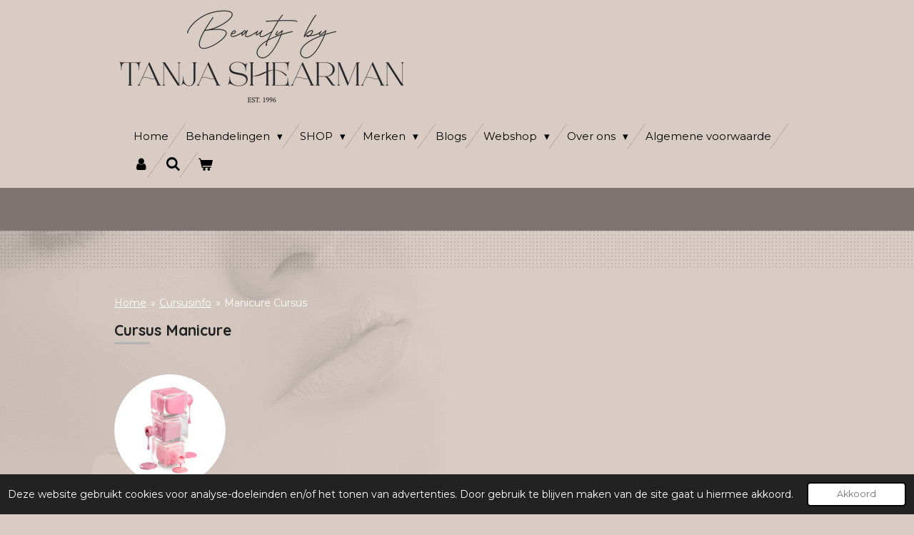

--- FILE ---
content_type: text/html; charset=UTF-8
request_url: https://www.beautybytanjashearman.nl/academy/cursusinfo/manicure-cursus
body_size: 23376
content:
<!DOCTYPE html>
<html lang="nl">
    <head>
        <meta http-equiv="Content-Type" content="text/html; charset=utf-8">
        <meta name="viewport" content="width=device-width, initial-scale=1.0, maximum-scale=5.0">
        <meta http-equiv="X-UA-Compatible" content="IE=edge">
        <link rel="canonical" href="https://www.beautybytanjashearman.nl/academy/cursusinfo/manicure-cursus">
        <link rel="sitemap" type="application/xml" href="https://www.beautybytanjashearman.nl/sitemap.xml">
        <meta property="og:title" content="Manicure Cursus / Cursusinfo / Academy | Beauty By Tanja Shearman">
        <meta property="og:url" content="https://www.beautybytanjashearman.nl/academy/cursusinfo/manicure-cursus">
        <base href="https://www.beautybytanjashearman.nl/">
        <meta name="description" property="og:description" content="Ontdek de kunst van manicure bij Beauty by Tanja Shearman. Leer professionele technieken en creëer prachtige nagels. Start jouw manicurecursus voor deskundige vaardigheden!">
                <script nonce="4d17bb4e83e059aa09f26cae29157ca5">
            
            window.JOUWWEB = window.JOUWWEB || {};
            window.JOUWWEB.application = window.JOUWWEB.application || {};
            window.JOUWWEB.application = {"backends":[{"domain":"jouwweb.nl","freeDomain":"jouwweb.site"},{"domain":"webador.com","freeDomain":"webadorsite.com"},{"domain":"webador.de","freeDomain":"webadorsite.com"},{"domain":"webador.fr","freeDomain":"webadorsite.com"},{"domain":"webador.es","freeDomain":"webadorsite.com"},{"domain":"webador.it","freeDomain":"webadorsite.com"},{"domain":"jouwweb.be","freeDomain":"jouwweb.site"},{"domain":"webador.ie","freeDomain":"webadorsite.com"},{"domain":"webador.co.uk","freeDomain":"webadorsite.com"},{"domain":"webador.at","freeDomain":"webadorsite.com"},{"domain":"webador.be","freeDomain":"webadorsite.com"},{"domain":"webador.ch","freeDomain":"webadorsite.com"},{"domain":"webador.ch","freeDomain":"webadorsite.com"},{"domain":"webador.mx","freeDomain":"webadorsite.com"},{"domain":"webador.com","freeDomain":"webadorsite.com"},{"domain":"webador.dk","freeDomain":"webadorsite.com"},{"domain":"webador.se","freeDomain":"webadorsite.com"},{"domain":"webador.no","freeDomain":"webadorsite.com"},{"domain":"webador.fi","freeDomain":"webadorsite.com"},{"domain":"webador.ca","freeDomain":"webadorsite.com"},{"domain":"webador.ca","freeDomain":"webadorsite.com"},{"domain":"webador.pl","freeDomain":"webadorsite.com"},{"domain":"webador.com.au","freeDomain":"webadorsite.com"},{"domain":"webador.nz","freeDomain":"webadorsite.com"}],"editorLocale":"nl-NL","editorTimezone":"Europe\/Amsterdam","editorLanguage":"nl","analytics4TrackingId":"G-E6PZPGE4QM","analyticsDimensions":[],"backendDomain":"www.jouwweb.nl","backendShortDomain":"jouwweb.nl","backendKey":"jouwweb-nl","freeWebsiteDomain":"jouwweb.site","noSsl":false,"build":{"reference":"634afd3"},"linkHostnames":["www.jouwweb.nl","www.webador.com","www.webador.de","www.webador.fr","www.webador.es","www.webador.it","www.jouwweb.be","www.webador.ie","www.webador.co.uk","www.webador.at","www.webador.be","www.webador.ch","fr.webador.ch","www.webador.mx","es.webador.com","www.webador.dk","www.webador.se","www.webador.no","www.webador.fi","www.webador.ca","fr.webador.ca","www.webador.pl","www.webador.com.au","www.webador.nz"],"assetsUrl":"https:\/\/assets.jwwb.nl","loginUrl":"https:\/\/www.jouwweb.nl\/inloggen","publishUrl":"https:\/\/www.jouwweb.nl\/v2\/website\/849787\/publish-proxy","adminUserOrIp":false,"pricing":{"plans":{"lite":{"amount":"700","currency":"EUR"},"pro":{"amount":"1200","currency":"EUR"},"business":{"amount":"2400","currency":"EUR"}},"yearlyDiscount":{"price":{"amount":"4800","currency":"EUR"},"ratio":0.17,"percent":"17%","discountPrice":{"amount":"4800","currency":"EUR"},"termPricePerMonth":{"amount":"2400","currency":"EUR"},"termPricePerYear":{"amount":"24000","currency":"EUR"}}},"hcUrl":{"add-product-variants":"https:\/\/help.jouwweb.nl\/hc\/nl\/articles\/28594307773201","basic-vs-advanced-shipping":"https:\/\/help.jouwweb.nl\/hc\/nl\/articles\/28594268794257","html-in-head":"https:\/\/help.jouwweb.nl\/hc\/nl\/articles\/28594336422545","link-domain-name":"https:\/\/help.jouwweb.nl\/hc\/nl\/articles\/28594325307409","optimize-for-mobile":"https:\/\/help.jouwweb.nl\/hc\/nl\/articles\/28594312927121","seo":"https:\/\/help.jouwweb.nl\/hc\/nl\/sections\/28507243966737","transfer-domain-name":"https:\/\/help.jouwweb.nl\/hc\/nl\/articles\/28594325232657","website-not-secure":"https:\/\/help.jouwweb.nl\/hc\/nl\/articles\/28594252935825"}};
            window.JOUWWEB.brand = {"type":"jouwweb","name":"JouwWeb","domain":"JouwWeb.nl","supportEmail":"support@jouwweb.nl"};
                    
                window.JOUWWEB = window.JOUWWEB || {};
                window.JOUWWEB.websiteRendering = {"locale":"nl-NL","timezone":"Europe\/Amsterdam","routes":{"api\/upload\/product-field":"\/_api\/upload\/product-field","checkout\/cart":"\/winkelwagen","payment":"\/bestelling-afronden\/:publicOrderId","payment\/forward":"\/bestelling-afronden\/:publicOrderId\/forward","public-order":"\/bestelling\/:publicOrderId","checkout\/authorize":"\/winkelwagen\/authorize\/:gateway","wishlist":"\/verlanglijst"}};
                                                    window.JOUWWEB.website = {"id":849787,"locale":"nl-NL","enabled":true,"title":"Beauty By Tanja Shearman","hasTitle":true,"roleOfLoggedInUser":null,"ownerLocale":"nl-NL","plan":"business","freeWebsiteDomain":"jouwweb.site","backendKey":"jouwweb-nl","currency":"EUR","defaultLocale":"nl-NL","url":"https:\/\/www.beautybytanjashearman.nl\/","homepageSegmentId":29463500,"category":"webshop","isOffline":false,"isPublished":true,"locales":["nl-NL"],"allowed":{"ads":false,"credits":true,"externalLinks":true,"slideshow":true,"customDefaultSlideshow":true,"hostedAlbums":true,"moderators":true,"mailboxQuota":10,"statisticsVisitors":true,"statisticsDetailed":true,"statisticsMonths":-1,"favicon":true,"password":true,"freeDomains":0,"freeMailAccounts":1,"canUseLanguages":false,"fileUpload":true,"legacyFontSize":false,"webshop":true,"products":-1,"imageText":false,"search":true,"audioUpload":true,"videoUpload":5000,"allowDangerousForms":false,"allowHtmlCode":true,"mobileBar":true,"sidebar":true,"poll":false,"allowCustomForms":true,"allowBusinessListing":true,"allowCustomAnalytics":true,"allowAccountingLink":true,"digitalProducts":true,"sitemapElement":false},"mobileBar":{"enabled":true,"theme":"dark","email":{"active":true,"value":"beautybytanja@outlook.com"},"location":{"active":true,"value":"Talmastraat 60 Apeldoorn"},"phone":{"active":true,"value":"+31616834793"},"whatsapp":{"active":true,"value":"+31616834793"},"social":{"active":true,"network":"facebook","value":"beautybytanjashearman"}},"webshop":{"enabled":true,"currency":"EUR","taxEnabled":true,"taxInclusive":false,"vatDisclaimerVisible":false,"orderNotice":"<p>Indien u speciale wensen heeft kunt u deze doorgeven via het Opmerkingen-veld in de laatste stap.<\/p>","orderConfirmation":"<p>Hartelijk bedankt voor uw bestelling! U ontvangt zo spoedig mogelijk bericht van ons over de afhandeling van uw bestelling.<\/p>","freeShipping":true,"freeShippingAmount":"150.00","shippingDisclaimerVisible":false,"pickupAllowed":true,"couponAllowed":true,"detailsPageAvailable":true,"socialMediaVisible":true,"termsPage":null,"termsPageUrl":null,"extraTerms":null,"pricingVisible":true,"orderButtonVisible":true,"shippingAdvanced":false,"shippingAdvancedBackEnd":false,"soldOutVisible":false,"backInStockNotificationEnabled":true,"canAddProducts":true,"nextOrderNumber":2032,"allowedServicePoints":[],"sendcloudConfigured":true,"sendcloudFallbackPublicKey":"a3d50033a59b4a598f1d7ce7e72aafdf","taxExemptionAllowed":true,"invoiceComment":null,"emptyCartVisible":true,"minimumOrderPrice":null,"productNumbersEnabled":true,"wishlistEnabled":true,"hideTaxOnCart":false},"isTreatedAsWebshop":true};                            window.JOUWWEB.cart = {"products":[],"coupon":null,"shippingCountryCode":null,"shippingChoice":null,"breakdown":[]};                            window.JOUWWEB.scripts = ["website-rendering\/webshop"];                        window.parent.JOUWWEB.colorPalette = window.JOUWWEB.colorPalette;
        </script>
                <title>Manicure Cursus / Cursusinfo / Academy | Beauty By Tanja Shearman</title>
                                            <link href="https://primary.jwwb.nl/public/h/y/a/temp-euhsbztamjzusikqhwxy/touch-icon-iphone.png?bust=1681499990" rel="apple-touch-icon" sizes="60x60">                                                <link href="https://primary.jwwb.nl/public/h/y/a/temp-euhsbztamjzusikqhwxy/touch-icon-ipad.png?bust=1681499990" rel="apple-touch-icon" sizes="76x76">                                                <link href="https://primary.jwwb.nl/public/h/y/a/temp-euhsbztamjzusikqhwxy/touch-icon-iphone-retina.png?bust=1681499990" rel="apple-touch-icon" sizes="120x120">                                                <link href="https://primary.jwwb.nl/public/h/y/a/temp-euhsbztamjzusikqhwxy/touch-icon-ipad-retina.png?bust=1681499990" rel="apple-touch-icon" sizes="152x152">                                                <link href="https://primary.jwwb.nl/public/h/y/a/temp-euhsbztamjzusikqhwxy/favicon.png?bust=1681499990" rel="shortcut icon">                                                <link href="https://primary.jwwb.nl/public/h/y/a/temp-euhsbztamjzusikqhwxy/favicon.png?bust=1681499990" rel="icon">                                        <meta property="og:image" content="https&#x3A;&#x2F;&#x2F;primary.jwwb.nl&#x2F;public&#x2F;h&#x2F;y&#x2F;a&#x2F;temp-euhsbztamjzusikqhwxy&#x2F;8s7pdk&#x2F;shutterstock_626957264-1.jpg&#x3F;enable-io&#x3D;true&amp;enable&#x3D;upscale&amp;fit&#x3D;bounds&amp;width&#x3D;1200">
                    <meta property="og:image" content="https&#x3A;&#x2F;&#x2F;primary.jwwb.nl&#x2F;public&#x2F;h&#x2F;y&#x2F;a&#x2F;temp-euhsbztamjzusikqhwxy&#x2F;naj9z0&#x2F;paraffinebad-set-standaard2.jpg">
                    <meta property="og:image" content="https&#x3A;&#x2F;&#x2F;primary.jwwb.nl&#x2F;public&#x2F;h&#x2F;y&#x2F;a&#x2F;temp-euhsbztamjzusikqhwxy&#x2F;op79vl&#x2F;0f4c1dda285125571dddb2bc6471077f.jpg">
                    <meta property="og:image" content="https&#x3A;&#x2F;&#x2F;primary.jwwb.nl&#x2F;public&#x2F;h&#x2F;y&#x2F;a&#x2F;temp-euhsbztamjzusikqhwxy&#x2F;wczbzf&#x2F;image-40.png">
                                    <meta name="twitter:card" content="summary_large_image">
                        <meta property="twitter:image" content="https&#x3A;&#x2F;&#x2F;primary.jwwb.nl&#x2F;public&#x2F;h&#x2F;y&#x2F;a&#x2F;temp-euhsbztamjzusikqhwxy&#x2F;8s7pdk&#x2F;shutterstock_626957264-1.jpg&#x3F;enable-io&#x3D;true&amp;enable&#x3D;upscale&amp;fit&#x3D;bounds&amp;width&#x3D;1200">
                                                    <!-- Global site tag (gtag.js) - Google Analytics -->
<script async src="https://www.googletagmanager.com/gtag/js?id=G-X3CHV0QQ1R"></script><script>
  window.dataLayer = window.dataLayer || [];
  function gtag(){dataLayer.push(arguments);}
  gtag('js', new Date());

  gtag('config', 'G-X3CHV0QQ1R');
</script>                            <script src="https://plausible.io/js/script.manual.js" nonce="4d17bb4e83e059aa09f26cae29157ca5" data-turbo-track="reload" defer data-domain="shard12.jouwweb.nl"></script>
<link rel="stylesheet" type="text/css" href="https://gfonts.jwwb.nl/css?display=fallback&amp;family=Montserrat%3A400%2C700%2C400italic%2C700italic%7CQuicksand%3A400%2C700%2C400italic%2C700italic" nonce="4d17bb4e83e059aa09f26cae29157ca5" data-turbo-track="dynamic">
<script src="https://assets.jwwb.nl/assets/build/website-rendering/nl-NL.js?bust=af8dcdef13a1895089e9" nonce="4d17bb4e83e059aa09f26cae29157ca5" data-turbo-track="reload" defer></script>
<script src="https://assets.jwwb.nl/assets/website-rendering/runtime.4835e39f538d0d17d46f.js?bust=e90f0e79d8291a81b415" nonce="4d17bb4e83e059aa09f26cae29157ca5" data-turbo-track="reload" defer></script>
<script src="https://assets.jwwb.nl/assets/website-rendering/812.881ee67943804724d5af.js?bust=78ab7ad7d6392c42d317" nonce="4d17bb4e83e059aa09f26cae29157ca5" data-turbo-track="reload" defer></script>
<script src="https://assets.jwwb.nl/assets/website-rendering/main.a9a7b35cd7f79178d360.js?bust=90b25e3a7431c9c7ef1c" nonce="4d17bb4e83e059aa09f26cae29157ca5" data-turbo-track="reload" defer></script>
<link rel="preload" href="https://assets.jwwb.nl/assets/website-rendering/styles.c7a2b441bf8d633a2752.css?bust=45105d711e9f45e864c3" as="style">
<link rel="preload" href="https://assets.jwwb.nl/assets/website-rendering/fonts/icons-website-rendering/font/website-rendering.woff2?bust=bd2797014f9452dadc8e" as="font" crossorigin>
<link rel="preconnect" href="https://gfonts.jwwb.nl">
<link rel="stylesheet" type="text/css" href="https://assets.jwwb.nl/assets/website-rendering/styles.c7a2b441bf8d633a2752.css?bust=45105d711e9f45e864c3" nonce="4d17bb4e83e059aa09f26cae29157ca5" data-turbo-track="dynamic">
<link rel="preconnect" href="https://assets.jwwb.nl">
<link rel="stylesheet" type="text/css" href="https://primary.jwwb.nl/public/h/y/a/temp-euhsbztamjzusikqhwxy/style.css?bust=1769028745" nonce="4d17bb4e83e059aa09f26cae29157ca5" data-turbo-track="dynamic">    </head>
    <body
        id="top"
        class="jw-is-no-slideshow jw-header-is-image jw-is-segment-page jw-is-frontend jw-is-no-sidebar jw-is-no-messagebar jw-is-no-touch-device jw-is-no-mobile"
                                    data-jouwweb-page="3654385"
                                                data-jouwweb-segment-id="3654385"
                                                data-jouwweb-segment-type="page"
                                                data-template-threshold="960"
                                                data-template-name="beautysalon"
                            itemscope
        itemtype="https://schema.org/WebPage"
    >
                                    <meta itemprop="url" content="https://www.beautybytanjashearman.nl/academy/cursusinfo/manicure-cursus">
        <a href="#main-content" class="jw-skip-link">
            Ga direct naar de hoofdinhoud        </a>
        <div class="jw-background"></div>
        <div class="jw-body">
            <div class="jw-mobile-menu jw-mobile-is-logo js-mobile-menu">
            <button
            type="button"
            class="jw-mobile-menu__button jw-mobile-toggle"
            aria-label="Open / sluit menu"
        >
            <span class="jw-icon-burger"></span>
        </button>
        <div class="jw-mobile-header jw-mobile-header--image">
        <a            class="jw-mobile-header-content"
                            href="/"
                        >
                            <img class="jw-mobile-logo jw-mobile-logo--landscape" src="https://primary.jwwb.nl/public/h/y/a/temp-euhsbztamjzusikqhwxy/image-high-rkbwy5.png?enable-io=true&amp;enable=upscale&amp;height=70" srcset="https://primary.jwwb.nl/public/h/y/a/temp-euhsbztamjzusikqhwxy/image-high-rkbwy5.png?enable-io=true&amp;enable=upscale&amp;height=70 1x, https://primary.jwwb.nl/public/h/y/a/temp-euhsbztamjzusikqhwxy/image-high-rkbwy5.png?enable-io=true&amp;enable=upscale&amp;height=140&amp;quality=70 2x" alt="Beauty By Tanja Shearman" title="Beauty By Tanja Shearman">                                </a>
    </div>

        <a
        href="/winkelwagen"
        class="jw-mobile-menu__button jw-mobile-header-cart"
        aria-label="Bekijk winkelwagen"
    >
        <span class="jw-icon-badge-wrapper">
            <span class="website-rendering-icon-basket" aria-hidden="true"></span>
            <span class="jw-icon-badge hidden" aria-hidden="true"></span>
        </span>
    </a>
    
    </div>
    <div class="jw-mobile-menu-search jw-mobile-menu-search--hidden">
        <form
            action="/zoeken"
            method="get"
            class="jw-mobile-menu-search__box"
        >
            <input
                type="text"
                name="q"
                value=""
                placeholder="Zoeken..."
                class="jw-mobile-menu-search__input"
                aria-label="Zoeken"
            >
            <button type="submit" class="jw-btn jw-btn--style-flat jw-mobile-menu-search__button" aria-label="Zoeken">
                <span class="website-rendering-icon-search" aria-hidden="true"></span>
            </button>
            <button type="button" class="jw-btn jw-btn--style-flat jw-mobile-menu-search__button js-cancel-search" aria-label="Zoekopdracht annuleren">
                <span class="website-rendering-icon-cancel" aria-hidden="true"></span>
            </button>
        </form>
    </div>
            <header class="header clear js-fixed-header-container">
    <div class="inner header-inner js-topbar-content-container">
        <div class="jw-header-logo">
            <div
    id="jw-header-image-container"
    class="jw-header jw-header-image jw-header-image-toggle"
    style="flex-basis: 413px; max-width: 413px; flex-shrink: 1;"
>
            <a href="/">
        <img id="jw-header-image" data-image-id="202128079" srcset="https://primary.jwwb.nl/public/h/y/a/temp-euhsbztamjzusikqhwxy/image-high-rkbwy5.png?enable-io=true&amp;width=413 413w, https://primary.jwwb.nl/public/h/y/a/temp-euhsbztamjzusikqhwxy/image-high-rkbwy5.png?enable-io=true&amp;width=826 826w" class="jw-header-image" title="Beauty By Tanja Shearman" style="" sizes="413px" width="413" height="138" intrinsicsize="413.00 x 138.00" alt="Beauty By Tanja Shearman">                </a>
    </div>
        <div
    class="jw-header jw-header-title-container jw-header-text jw-header-text-toggle"
    data-stylable="true"
>
    <a        id="jw-header-title"
        class="jw-header-title"
                    href="/"
            >
            </a>
</div>
</div>
        <nav class="menu jw-menu-copy clear">
            <ul
    id="jw-menu"
    class="jw-menu jw-menu-horizontal"
            >
            <li
    class="jw-menu-item"
>
        <a        class="jw-menu-link"
        href="/"                                            data-page-link-id="29463500"
                            >
                <span class="">
            Home        </span>
            </a>
                </li>
            <li
    class="jw-menu-item jw-menu-has-submenu"
>
        <a        class="jw-menu-link"
        href="/behandelingen"                                            data-page-link-id="29464286"
                            >
                <span class="">
            Behandelingen        </span>
                    <span class="jw-arrow jw-arrow-toplevel"></span>
            </a>
                    <ul
            class="jw-submenu"
                    >
                            <li
    class="jw-menu-item jw-menu-has-submenu"
>
        <a        class="jw-menu-link"
        href="/behandelingen/permanente-make-up"                                            data-page-link-id="3214851"
                            >
                <span class="">
            Permanente make-up        </span>
                    <span class="jw-arrow"></span>
            </a>
                    <ul
            class="jw-submenu"
                    >
                            <li
    class="jw-menu-item"
>
        <a        class="jw-menu-link"
        href="/behandelingen/permanente-make-up/phi-brows"                                            data-page-link-id="6941053"
                            >
                <span class="">
            Phi Brows        </span>
            </a>
                </li>
                            <li
    class="jw-menu-item"
>
        <a        class="jw-menu-link"
        href="/behandelingen/permanente-make-up/hairline-microblading"                                            data-page-link-id="11298449"
                            >
                <span class="">
            Hairline microblading        </span>
            </a>
                </li>
                    </ul>
        </li>
                            <li
    class="jw-menu-item jw-menu-has-submenu"
>
        <a        class="jw-menu-link"
        href="/behandelingen/beauty-treatment"                                            data-page-link-id="3219772"
                            >
                <span class="">
            Beauty Treatment        </span>
                    <span class="jw-arrow"></span>
            </a>
                    <ul
            class="jw-submenu"
                    >
                            <li
    class="jw-menu-item"
>
        <a        class="jw-menu-link"
        href="/behandelingen/beauty-treatment/dr-spiller-treatment"                                            data-page-link-id="29394449"
                            >
                <span class="">
            Dr. Spiller treatment        </span>
            </a>
                </li>
                            <li
    class="jw-menu-item"
>
        <a        class="jw-menu-link"
        href="/behandelingen/beauty-treatment/5d-form-paris"                                            data-page-link-id="29355119"
                            >
                <span class="">
            5D FORM PARIS        </span>
            </a>
                </li>
                            <li
    class="jw-menu-item"
>
        <a        class="jw-menu-link"
        href="/behandelingen/beauty-treatment/schoonheidsbehandelingen"                                            data-page-link-id="11718476"
                            >
                <span class="">
            Schoonheidsbehandelingen        </span>
            </a>
                </li>
                            <li
    class="jw-menu-item"
>
        <a        class="jw-menu-link"
        href="/behandelingen/beauty-treatment/ribeskin-co2-carboxytherapie"                                            data-page-link-id="29446601"
                            >
                <span class="">
            RIBESKIN CO2 CARBOXYTHERAPIE        </span>
            </a>
                </li>
                            <li
    class="jw-menu-item"
>
        <a        class="jw-menu-link"
        href="/behandelingen/beauty-treatment/sqt-bio-microneedling"                                            data-page-link-id="29429076"
                            >
                <span class="">
            SQT Bio-microneedling        </span>
            </a>
                </li>
                            <li
    class="jw-menu-item"
>
        <a        class="jw-menu-link"
        href="/behandelingen/beauty-treatment/waxen-harsen"                                            data-page-link-id="3219783"
                            >
                <span class="">
            Waxen &amp; Harsen        </span>
            </a>
                </li>
                            <li
    class="jw-menu-item"
>
        <a        class="jw-menu-link"
        href="/behandelingen/beauty-treatment/hennabrow"                                            data-page-link-id="6285752"
                            >
                <span class="">
            Hennabrow        </span>
            </a>
                </li>
                    </ul>
        </li>
                            <li
    class="jw-menu-item jw-menu-has-submenu"
>
        <a        class="jw-menu-link"
        href="/behandelingen/specialistische-treatment"                                            data-page-link-id="8227622"
                            >
                <span class="">
            Specialistische Treatment        </span>
                    <span class="jw-arrow"></span>
            </a>
                    <ul
            class="jw-submenu"
                    >
                            <li
    class="jw-menu-item"
>
        <a        class="jw-menu-link"
        href="/behandelingen/specialistische-treatment/japanse-headspa"                                            data-page-link-id="29356294"
                            >
                <span class="">
            Japanse headspa        </span>
            </a>
                </li>
                            <li
    class="jw-menu-item"
>
        <a        class="jw-menu-link"
        href="/behandelingen/specialistische-treatment/plasmalift"                                            data-page-link-id="6685811"
                            >
                <span class="">
            Plasmalift        </span>
            </a>
                </li>
                            <li
    class="jw-menu-item"
>
        <a        class="jw-menu-link"
        href="/behandelingen/specialistische-treatment/carbon-laser-peeling-1"                                            data-page-link-id="3401461"
                            >
                <span class="">
            Carbon Laser Peeling        </span>
            </a>
                </li>
                            <li
    class="jw-menu-item"
>
        <a        class="jw-menu-link"
        href="/behandelingen/specialistische-treatment/hylaruon-meso-microneedling"                                            data-page-link-id="5647953"
                            >
                <span class="">
            Hylaruon meso microneedling        </span>
            </a>
                </li>
                            <li
    class="jw-menu-item"
>
        <a        class="jw-menu-link"
        href="/behandelingen/specialistische-treatment/hifu-treatment"                                            data-page-link-id="5646015"
                            >
                <span class="">
            HIFU Treatment        </span>
            </a>
                </li>
                            <li
    class="jw-menu-item"
>
        <a        class="jw-menu-link"
        href="/behandelingen/specialistische-treatment/led-beauty-treatment-1"                                            data-page-link-id="3389668"
                            >
                <span class="">
            Led Beauty Treatment        </span>
            </a>
                </li>
                            <li
    class="jw-menu-item"
>
        <a        class="jw-menu-link"
        href="/behandelingen/specialistische-treatment/dermaplaning"                                            data-page-link-id="6430838"
                            >
                <span class="">
            Dermaplaning        </span>
            </a>
                </li>
                            <li
    class="jw-menu-item"
>
        <a        class="jw-menu-link"
        href="/behandelingen/specialistische-treatment/pmu-tattoo-verwijderen"                                            data-page-link-id="3387407"
                            >
                <span class="">
            PMU / Tattoo Verwijderen        </span>
            </a>
                </li>
                            <li
    class="jw-menu-item jw-menu-has-submenu"
>
        <a        class="jw-menu-link"
        href="/behandelingen/specialistische-treatment/dioder-ice-laser-definitie-ontharen"                                            data-page-link-id="3652788"
                            >
                <span class="">
            Dioder ice laser Definitie ontharen        </span>
                    <span class="jw-arrow"></span>
            </a>
                    <ul
            class="jw-submenu"
                    >
                            <li
    class="jw-menu-item"
>
        <a        class="jw-menu-link"
        href="/behandelingen/specialistische-treatment/dioder-ice-laser-definitie-ontharen/prijzen"                                            data-page-link-id="11760997"
                            >
                <span class="">
            Prijzen        </span>
            </a>
                </li>
                            <li
    class="jw-menu-item"
>
        <a        class="jw-menu-link"
        href="/behandelingen/specialistische-treatment/dioder-ice-laser-definitie-ontharen/tarieven"                                            data-page-link-id="3652875"
                            >
                <span class="">
            Tarieven        </span>
            </a>
                </li>
                    </ul>
        </li>
                    </ul>
        </li>
                            <li
    class="jw-menu-item jw-menu-has-submenu"
>
        <a        class="jw-menu-link"
        href="/behandelingen/hand-nagel-verzorging"                                            data-page-link-id="3219514"
                            >
                <span class="">
            Hand &amp; Nagel verzorging        </span>
                    <span class="jw-arrow"></span>
            </a>
                    <ul
            class="jw-submenu"
                    >
                            <li
    class="jw-menu-item"
>
        <a        class="jw-menu-link"
        href="/behandelingen/hand-nagel-verzorging/acryl-gelnagels"                                            data-page-link-id="11722080"
                            >
                <span class="">
            Acryl &amp; Gelnagels        </span>
            </a>
                </li>
                            <li
    class="jw-menu-item"
>
        <a        class="jw-menu-link"
        href="/behandelingen/hand-nagel-verzorging/manicure"                                            data-page-link-id="3214967"
                            >
                <span class="">
            Manicure        </span>
            </a>
                </li>
                    </ul>
        </li>
                            <li
    class="jw-menu-item jw-menu-has-submenu"
>
        <a        class="jw-menu-link"
        href="/behandelingen/body-treatment"                                            data-page-link-id="11171411"
                            >
                <span class="">
            Body treatment        </span>
                    <span class="jw-arrow"></span>
            </a>
                    <ul
            class="jw-submenu"
                    >
                            <li
    class="jw-menu-item"
>
        <a        class="jw-menu-link"
        href="/behandelingen/body-treatment/emsculpt"                                            data-page-link-id="8313257"
                            >
                <span class="">
            EMSculpt        </span>
            </a>
                </li>
                            <li
    class="jw-menu-item"
>
        <a        class="jw-menu-link"
        href="/behandelingen/body-treatment/emsella-therapy"                                            data-page-link-id="11062347"
                            >
                <span class="">
            Emsella therapy        </span>
            </a>
                </li>
                            <li
    class="jw-menu-item jw-menu-has-submenu"
>
        <a        class="jw-menu-link"
        href="/behandelingen/body-treatment/bioslimming"                                            data-page-link-id="29305541"
                            >
                <span class="">
            Bioslimming        </span>
                    <span class="jw-arrow"></span>
            </a>
                    <ul
            class="jw-submenu"
                    >
                            <li
    class="jw-menu-item"
>
        <a        class="jw-menu-link"
        href="/behandelingen/body-treatment/bioslimming/bioslimming-voor-en-na-foto-s"                                            data-page-link-id="29313143"
                            >
                <span class="">
            Bioslimming voor en na foto&#039;s        </span>
            </a>
                </li>
                    </ul>
        </li>
                            <li
    class="jw-menu-item"
>
        <a        class="jw-menu-link"
        href="/behandelingen/body-treatment/endophere-therapy"                                            data-page-link-id="29354688"
                            >
                <span class="">
            Endophere therapy        </span>
            </a>
                </li>
                            <li
    class="jw-menu-item jw-menu-has-submenu"
>
        <a        class="jw-menu-link"
        href="/behandelingen/body-treatment/body-hifu"                                            data-page-link-id="29341257"
                            >
                <span class="">
            Body Hifu        </span>
                    <span class="jw-arrow"></span>
            </a>
                    <ul
            class="jw-submenu"
                    >
                            <li
    class="jw-menu-item"
>
        <a        class="jw-menu-link"
        href="/behandelingen/body-treatment/body-hifu/tarieven-body-hifu"                                            data-page-link-id="29354629"
                            >
                <span class="">
            Tarieven Body Hifu        </span>
            </a>
                </li>
                    </ul>
        </li>
                    </ul>
        </li>
                            <li
    class="jw-menu-item jw-menu-has-submenu"
>
        <a        class="jw-menu-link"
        href="/behandelingen/tandcosmetica"                                            data-page-link-id="8227645"
                            >
                <span class="">
            Tandcosmetica        </span>
                    <span class="jw-arrow"></span>
            </a>
                    <ul
            class="jw-submenu"
                    >
                            <li
    class="jw-menu-item"
>
        <a        class="jw-menu-link"
        href="/behandelingen/tandcosmetica/tand-crystal"                                            data-page-link-id="5646128"
                            >
                <span class="">
            Tand Crystal        </span>
            </a>
                </li>
                            <li
    class="jw-menu-item"
>
        <a        class="jw-menu-link"
        href="/behandelingen/tandcosmetica/tanden-bleken"                                            data-page-link-id="3216056"
                            >
                <span class="">
            Tanden bleken        </span>
            </a>
                </li>
                    </ul>
        </li>
                    </ul>
        </li>
            <li
    class="jw-menu-item jw-menu-has-submenu"
>
        <a        class="jw-menu-link"
        href="/shop"                                            data-page-link-id="11173799"
                            >
                <span class="">
            SHOP        </span>
                    <span class="jw-arrow jw-arrow-toplevel"></span>
            </a>
                    <ul
            class="jw-submenu"
                    >
                            <li
    class="jw-menu-item"
>
        <a        class="jw-menu-link"
        href="/shop/pigmentatie"                                            data-page-link-id="16795169"
                            >
                <span class="">
            Pigmentatie        </span>
            </a>
                </li>
                            <li
    class="jw-menu-item"
>
        <a        class="jw-menu-link"
        href="/shop/gevoelige-huid"                                            data-page-link-id="16795133"
                            >
                <span class="">
            Gevoelige huid        </span>
            </a>
                </li>
                            <li
    class="jw-menu-item"
>
        <a        class="jw-menu-link"
        href="/shop/droge-huid"                                            data-page-link-id="16794348"
                            >
                <span class="">
            Droge huid        </span>
            </a>
                </li>
                            <li
    class="jw-menu-item"
>
        <a        class="jw-menu-link"
        href="/shop/vettige-huid"                                            data-page-link-id="16795146"
                            >
                <span class="">
            Vettige huid        </span>
            </a>
                </li>
                            <li
    class="jw-menu-item"
>
        <a        class="jw-menu-link"
        href="/shop/combinatie-huid"                                            data-page-link-id="16795164"
                            >
                <span class="">
            Combinatie huid        </span>
            </a>
                </li>
                            <li
    class="jw-menu-item"
>
        <a        class="jw-menu-link"
        href="/shop/oudere-huid"                                            data-page-link-id="16795171"
                            >
                <span class="">
            Oudere huid        </span>
            </a>
                </li>
                            <li
    class="jw-menu-item"
>
        <a        class="jw-menu-link"
        href="/shop/mannen-huid"                                            data-page-link-id="16795181"
                            >
                <span class="">
            Mannen huid        </span>
            </a>
                </li>
                    </ul>
        </li>
            <li
    class="jw-menu-item jw-menu-has-submenu"
>
        <a        class="jw-menu-link"
        href="/merken"                                            data-page-link-id="17069773"
                            >
                <span class="">
            Merken        </span>
                    <span class="jw-arrow jw-arrow-toplevel"></span>
            </a>
                    <ul
            class="jw-submenu"
                    >
                            <li
    class="jw-menu-item"
>
        <a        class="jw-menu-link"
        href="/merken/empire"                                            data-page-link-id="17069877"
                            >
                <span class="">
            Empire        </span>
            </a>
                </li>
                    </ul>
        </li>
            <li
    class="jw-menu-item"
>
        <a        class="jw-menu-link"
        href="/blogs"                                            data-page-link-id="16147256"
                            >
                <span class="">
            Blogs        </span>
            </a>
                </li>
            <li
    class="jw-menu-item jw-menu-has-submenu"
>
        <a        class="jw-menu-link"
        href="/webshop"                                            data-page-link-id="3657396"
                            >
                <span class="">
            Webshop        </span>
                    <span class="jw-arrow jw-arrow-toplevel"></span>
            </a>
                    <ul
            class="jw-submenu"
                    >
                            <li
    class="jw-menu-item"
>
        <a        class="jw-menu-link"
        href="/webshop/inrichting"                                            data-page-link-id="13898481"
                            >
                <span class="">
            Inrichting        </span>
            </a>
                </li>
                            <li
    class="jw-menu-item"
>
        <a        class="jw-menu-link"
        href="/webshop/permanente-make-up-producten"                                            data-page-link-id="13898587"
                            >
                <span class="">
            Permanente make-up producten        </span>
            </a>
                </li>
                            <li
    class="jw-menu-item"
>
        <a        class="jw-menu-link"
        href="/webshop/acryl-powder"                                            data-page-link-id="3657830"
                            >
                <span class="">
            Acryl powder        </span>
            </a>
                </li>
                            <li
    class="jw-menu-item"
>
        <a        class="jw-menu-link"
        href="/webshop/acryl-liquide"                                            data-page-link-id="3657829"
                            >
                <span class="">
            Acryl liquide        </span>
            </a>
                </li>
                            <li
    class="jw-menu-item"
>
        <a        class="jw-menu-link"
        href="/webshop/primer-bond"                                            data-page-link-id="3659555"
                            >
                <span class="">
            Primer/Bond        </span>
            </a>
                </li>
                            <li
    class="jw-menu-item"
>
        <a        class="jw-menu-link"
        href="/webshop/bouwgel"                                            data-page-link-id="3657832"
                            >
                <span class="">
            Bouwgel        </span>
            </a>
                </li>
                            <li
    class="jw-menu-item"
>
        <a        class="jw-menu-link"
        href="/webshop/gel-polish"                                            data-page-link-id="3657816"
                            >
                <span class="">
            Gel polish        </span>
            </a>
                </li>
                            <li
    class="jw-menu-item"
>
        <a        class="jw-menu-link"
        href="/webshop/biabgel"                                            data-page-link-id="13877791"
                            >
                <span class="">
            Biabgel        </span>
            </a>
                </li>
                            <li
    class="jw-menu-item"
>
        <a        class="jw-menu-link"
        href="/webshop/led-lampen"                                            data-page-link-id="3657814"
                            >
                <span class="">
            Led lampen        </span>
            </a>
                </li>
                            <li
    class="jw-menu-item"
>
        <a        class="jw-menu-link"
        href="/webshop/manicure-producten"                                            data-page-link-id="3657809"
                            >
                <span class="">
            Manicure producten        </span>
            </a>
                </li>
                            <li
    class="jw-menu-item"
>
        <a        class="jw-menu-link"
        href="/webshop/penselen"                                            data-page-link-id="3657812"
                            >
                <span class="">
            Penselen        </span>
            </a>
                </li>
                            <li
    class="jw-menu-item"
>
        <a        class="jw-menu-link"
        href="/webshop/e-file-bits"                                            data-page-link-id="3657820"
                            >
                <span class="">
            E-file &amp; Bits        </span>
            </a>
                </li>
                            <li
    class="jw-menu-item"
>
        <a        class="jw-menu-link"
        href="/webshop/tools"                                            data-page-link-id="3657815"
                            >
                <span class="">
            Tools        </span>
            </a>
                </li>
                            <li
    class="jw-menu-item"
>
        <a        class="jw-menu-link"
        href="/webshop/vijlen"                                            data-page-link-id="3657817"
                            >
                <span class="">
            Vijlen        </span>
            </a>
                </li>
                            <li
    class="jw-menu-item"
>
        <a        class="jw-menu-link"
        href="/webshop/nail-art"                                            data-page-link-id="14008018"
                            >
                <span class="">
            Nail-Art        </span>
            </a>
                </li>
                            <li
    class="jw-menu-item"
>
        <a        class="jw-menu-link"
        href="/webshop/disposables"                                            data-page-link-id="3659569"
                            >
                <span class="">
            Disposables        </span>
            </a>
                </li>
                            <li
    class="jw-menu-item"
>
        <a        class="jw-menu-link"
        href="/webshop/vloeistoffen"                                            data-page-link-id="3659558"
                            >
                <span class="">
            Vloeistoffen        </span>
            </a>
                </li>
                            <li
    class="jw-menu-item"
>
        <a        class="jw-menu-link"
        href="/webshop/wimper-wenkbrauw-verf"                                            data-page-link-id="3766693"
                            >
                <span class="">
            Wimper &amp; Wenkbrauw Verf        </span>
            </a>
                </li>
                    </ul>
        </li>
            <li
    class="jw-menu-item jw-menu-has-submenu"
>
        <a        class="jw-menu-link"
        href="/over-ons"                                            data-page-link-id="3385906"
                            >
                <span class="">
            Over ons        </span>
                    <span class="jw-arrow jw-arrow-toplevel"></span>
            </a>
                    <ul
            class="jw-submenu"
                    >
                            <li
    class="jw-menu-item"
>
        <a        class="jw-menu-link"
        href="/over-ons/video-s"                                            data-page-link-id="11760408"
                            >
                <span class="">
            Video&#039;s        </span>
            </a>
                </li>
                            <li
    class="jw-menu-item"
>
        <a        class="jw-menu-link"
        href="/over-ons/fotoalbum"                                            data-page-link-id="3219522"
                            >
                <span class="">
            Fotoalbum        </span>
            </a>
                </li>
                            <li
    class="jw-menu-item"
>
        <a        class="jw-menu-link"
        href="/over-ons/reviews"                                            data-page-link-id="6275096"
                            >
                <span class="">
            Reviews        </span>
            </a>
                </li>
                    </ul>
        </li>
            <li
    class="jw-menu-item"
>
        <a        class="jw-menu-link"
        href="/algemene-voorwaarde-1"                                            data-page-link-id="13109367"
                            >
                <span class="">
            Algemene voorwaarde        </span>
            </a>
                </li>
            <li
    class="jw-menu-item"
>
        <a        class="jw-menu-link jw-menu-link--icon"
        href="/account"                                                            title="Account"
            >
                                <span class="website-rendering-icon-user"></span>
                            <span class="hidden-desktop-horizontal-menu">
            Account        </span>
            </a>
                </li>
            <li
    class="jw-menu-item jw-menu-search-item"
>
        <button        class="jw-menu-link jw-menu-link--icon jw-text-button"
                                                                    title="Zoeken"
            >
                                <span class="website-rendering-icon-search"></span>
                            <span class="hidden-desktop-horizontal-menu">
            Zoeken        </span>
            </button>
                
            <div class="jw-popover-container jw-popover-container--inline is-hidden">
                <div class="jw-popover-backdrop"></div>
                <div class="jw-popover">
                    <div class="jw-popover__arrow"></div>
                    <div class="jw-popover__content jw-section-white">
                        <form  class="jw-search" action="/zoeken" method="get">
                            
                            <input class="jw-search__input" type="text" name="q" value="" placeholder="Zoeken..." aria-label="Zoeken" >
                            <button class="jw-search__submit" type="submit" aria-label="Zoeken">
                                <span class="website-rendering-icon-search" aria-hidden="true"></span>
                            </button>
                        </form>
                    </div>
                </div>
            </div>
                        </li>
            <li
    class="jw-menu-item jw-menu-wishlist-item js-menu-wishlist-item jw-menu-wishlist-item--hidden"
>
        <a        class="jw-menu-link jw-menu-link--icon"
        href="/verlanglijst"                                                            title="Verlanglijst"
            >
                                    <span class="jw-icon-badge-wrapper">
                        <span class="website-rendering-icon-heart"></span>
                                            <span class="jw-icon-badge hidden">
                    0                </span>
                            <span class="hidden-desktop-horizontal-menu">
            Verlanglijst        </span>
            </a>
                </li>
            <li
    class="jw-menu-item js-menu-cart-item "
>
        <a        class="jw-menu-link jw-menu-link--icon"
        href="/winkelwagen"                                                            title="Winkelwagen"
            >
                                    <span class="jw-icon-badge-wrapper">
                        <span class="website-rendering-icon-basket"></span>
                                            <span class="jw-icon-badge hidden">
                    0                </span>
                            <span class="hidden-desktop-horizontal-menu">
            Winkelwagen        </span>
            </a>
                </li>
    
    </ul>

    <script nonce="4d17bb4e83e059aa09f26cae29157ca5" id="jw-mobile-menu-template" type="text/template">
        <ul id="jw-menu" class="jw-menu jw-menu-horizontal jw-menu-spacing--mobile-bar">
                            <li
    class="jw-menu-item jw-menu-search-item"
>
                
                 <li class="jw-menu-item jw-mobile-menu-search-item">
                    <form class="jw-search" action="/zoeken" method="get">
                        <input class="jw-search__input" type="text" name="q" value="" placeholder="Zoeken..." aria-label="Zoeken">
                        <button class="jw-search__submit" type="submit" aria-label="Zoeken">
                            <span class="website-rendering-icon-search" aria-hidden="true"></span>
                        </button>
                    </form>
                </li>
                        </li>
                            <li
    class="jw-menu-item"
>
        <a        class="jw-menu-link"
        href="/"                                            data-page-link-id="29463500"
                            >
                <span class="">
            Home        </span>
            </a>
                </li>
                            <li
    class="jw-menu-item jw-menu-has-submenu"
>
        <a        class="jw-menu-link"
        href="/behandelingen"                                            data-page-link-id="29464286"
                            >
                <span class="">
            Behandelingen        </span>
                    <span class="jw-arrow jw-arrow-toplevel"></span>
            </a>
                    <ul
            class="jw-submenu"
                    >
                            <li
    class="jw-menu-item jw-menu-has-submenu"
>
        <a        class="jw-menu-link"
        href="/behandelingen/permanente-make-up"                                            data-page-link-id="3214851"
                            >
                <span class="">
            Permanente make-up        </span>
                    <span class="jw-arrow"></span>
            </a>
                    <ul
            class="jw-submenu"
                    >
                            <li
    class="jw-menu-item"
>
        <a        class="jw-menu-link"
        href="/behandelingen/permanente-make-up/phi-brows"                                            data-page-link-id="6941053"
                            >
                <span class="">
            Phi Brows        </span>
            </a>
                </li>
                            <li
    class="jw-menu-item"
>
        <a        class="jw-menu-link"
        href="/behandelingen/permanente-make-up/hairline-microblading"                                            data-page-link-id="11298449"
                            >
                <span class="">
            Hairline microblading        </span>
            </a>
                </li>
                    </ul>
        </li>
                            <li
    class="jw-menu-item jw-menu-has-submenu"
>
        <a        class="jw-menu-link"
        href="/behandelingen/beauty-treatment"                                            data-page-link-id="3219772"
                            >
                <span class="">
            Beauty Treatment        </span>
                    <span class="jw-arrow"></span>
            </a>
                    <ul
            class="jw-submenu"
                    >
                            <li
    class="jw-menu-item"
>
        <a        class="jw-menu-link"
        href="/behandelingen/beauty-treatment/dr-spiller-treatment"                                            data-page-link-id="29394449"
                            >
                <span class="">
            Dr. Spiller treatment        </span>
            </a>
                </li>
                            <li
    class="jw-menu-item"
>
        <a        class="jw-menu-link"
        href="/behandelingen/beauty-treatment/5d-form-paris"                                            data-page-link-id="29355119"
                            >
                <span class="">
            5D FORM PARIS        </span>
            </a>
                </li>
                            <li
    class="jw-menu-item"
>
        <a        class="jw-menu-link"
        href="/behandelingen/beauty-treatment/schoonheidsbehandelingen"                                            data-page-link-id="11718476"
                            >
                <span class="">
            Schoonheidsbehandelingen        </span>
            </a>
                </li>
                            <li
    class="jw-menu-item"
>
        <a        class="jw-menu-link"
        href="/behandelingen/beauty-treatment/ribeskin-co2-carboxytherapie"                                            data-page-link-id="29446601"
                            >
                <span class="">
            RIBESKIN CO2 CARBOXYTHERAPIE        </span>
            </a>
                </li>
                            <li
    class="jw-menu-item"
>
        <a        class="jw-menu-link"
        href="/behandelingen/beauty-treatment/sqt-bio-microneedling"                                            data-page-link-id="29429076"
                            >
                <span class="">
            SQT Bio-microneedling        </span>
            </a>
                </li>
                            <li
    class="jw-menu-item"
>
        <a        class="jw-menu-link"
        href="/behandelingen/beauty-treatment/waxen-harsen"                                            data-page-link-id="3219783"
                            >
                <span class="">
            Waxen &amp; Harsen        </span>
            </a>
                </li>
                            <li
    class="jw-menu-item"
>
        <a        class="jw-menu-link"
        href="/behandelingen/beauty-treatment/hennabrow"                                            data-page-link-id="6285752"
                            >
                <span class="">
            Hennabrow        </span>
            </a>
                </li>
                    </ul>
        </li>
                            <li
    class="jw-menu-item jw-menu-has-submenu"
>
        <a        class="jw-menu-link"
        href="/behandelingen/specialistische-treatment"                                            data-page-link-id="8227622"
                            >
                <span class="">
            Specialistische Treatment        </span>
                    <span class="jw-arrow"></span>
            </a>
                    <ul
            class="jw-submenu"
                    >
                            <li
    class="jw-menu-item"
>
        <a        class="jw-menu-link"
        href="/behandelingen/specialistische-treatment/japanse-headspa"                                            data-page-link-id="29356294"
                            >
                <span class="">
            Japanse headspa        </span>
            </a>
                </li>
                            <li
    class="jw-menu-item"
>
        <a        class="jw-menu-link"
        href="/behandelingen/specialistische-treatment/plasmalift"                                            data-page-link-id="6685811"
                            >
                <span class="">
            Plasmalift        </span>
            </a>
                </li>
                            <li
    class="jw-menu-item"
>
        <a        class="jw-menu-link"
        href="/behandelingen/specialistische-treatment/carbon-laser-peeling-1"                                            data-page-link-id="3401461"
                            >
                <span class="">
            Carbon Laser Peeling        </span>
            </a>
                </li>
                            <li
    class="jw-menu-item"
>
        <a        class="jw-menu-link"
        href="/behandelingen/specialistische-treatment/hylaruon-meso-microneedling"                                            data-page-link-id="5647953"
                            >
                <span class="">
            Hylaruon meso microneedling        </span>
            </a>
                </li>
                            <li
    class="jw-menu-item"
>
        <a        class="jw-menu-link"
        href="/behandelingen/specialistische-treatment/hifu-treatment"                                            data-page-link-id="5646015"
                            >
                <span class="">
            HIFU Treatment        </span>
            </a>
                </li>
                            <li
    class="jw-menu-item"
>
        <a        class="jw-menu-link"
        href="/behandelingen/specialistische-treatment/led-beauty-treatment-1"                                            data-page-link-id="3389668"
                            >
                <span class="">
            Led Beauty Treatment        </span>
            </a>
                </li>
                            <li
    class="jw-menu-item"
>
        <a        class="jw-menu-link"
        href="/behandelingen/specialistische-treatment/dermaplaning"                                            data-page-link-id="6430838"
                            >
                <span class="">
            Dermaplaning        </span>
            </a>
                </li>
                            <li
    class="jw-menu-item"
>
        <a        class="jw-menu-link"
        href="/behandelingen/specialistische-treatment/pmu-tattoo-verwijderen"                                            data-page-link-id="3387407"
                            >
                <span class="">
            PMU / Tattoo Verwijderen        </span>
            </a>
                </li>
                            <li
    class="jw-menu-item jw-menu-has-submenu"
>
        <a        class="jw-menu-link"
        href="/behandelingen/specialistische-treatment/dioder-ice-laser-definitie-ontharen"                                            data-page-link-id="3652788"
                            >
                <span class="">
            Dioder ice laser Definitie ontharen        </span>
                    <span class="jw-arrow"></span>
            </a>
                    <ul
            class="jw-submenu"
                    >
                            <li
    class="jw-menu-item"
>
        <a        class="jw-menu-link"
        href="/behandelingen/specialistische-treatment/dioder-ice-laser-definitie-ontharen/prijzen"                                            data-page-link-id="11760997"
                            >
                <span class="">
            Prijzen        </span>
            </a>
                </li>
                            <li
    class="jw-menu-item"
>
        <a        class="jw-menu-link"
        href="/behandelingen/specialistische-treatment/dioder-ice-laser-definitie-ontharen/tarieven"                                            data-page-link-id="3652875"
                            >
                <span class="">
            Tarieven        </span>
            </a>
                </li>
                    </ul>
        </li>
                    </ul>
        </li>
                            <li
    class="jw-menu-item jw-menu-has-submenu"
>
        <a        class="jw-menu-link"
        href="/behandelingen/hand-nagel-verzorging"                                            data-page-link-id="3219514"
                            >
                <span class="">
            Hand &amp; Nagel verzorging        </span>
                    <span class="jw-arrow"></span>
            </a>
                    <ul
            class="jw-submenu"
                    >
                            <li
    class="jw-menu-item"
>
        <a        class="jw-menu-link"
        href="/behandelingen/hand-nagel-verzorging/acryl-gelnagels"                                            data-page-link-id="11722080"
                            >
                <span class="">
            Acryl &amp; Gelnagels        </span>
            </a>
                </li>
                            <li
    class="jw-menu-item"
>
        <a        class="jw-menu-link"
        href="/behandelingen/hand-nagel-verzorging/manicure"                                            data-page-link-id="3214967"
                            >
                <span class="">
            Manicure        </span>
            </a>
                </li>
                    </ul>
        </li>
                            <li
    class="jw-menu-item jw-menu-has-submenu"
>
        <a        class="jw-menu-link"
        href="/behandelingen/body-treatment"                                            data-page-link-id="11171411"
                            >
                <span class="">
            Body treatment        </span>
                    <span class="jw-arrow"></span>
            </a>
                    <ul
            class="jw-submenu"
                    >
                            <li
    class="jw-menu-item"
>
        <a        class="jw-menu-link"
        href="/behandelingen/body-treatment/emsculpt"                                            data-page-link-id="8313257"
                            >
                <span class="">
            EMSculpt        </span>
            </a>
                </li>
                            <li
    class="jw-menu-item"
>
        <a        class="jw-menu-link"
        href="/behandelingen/body-treatment/emsella-therapy"                                            data-page-link-id="11062347"
                            >
                <span class="">
            Emsella therapy        </span>
            </a>
                </li>
                            <li
    class="jw-menu-item jw-menu-has-submenu"
>
        <a        class="jw-menu-link"
        href="/behandelingen/body-treatment/bioslimming"                                            data-page-link-id="29305541"
                            >
                <span class="">
            Bioslimming        </span>
                    <span class="jw-arrow"></span>
            </a>
                    <ul
            class="jw-submenu"
                    >
                            <li
    class="jw-menu-item"
>
        <a        class="jw-menu-link"
        href="/behandelingen/body-treatment/bioslimming/bioslimming-voor-en-na-foto-s"                                            data-page-link-id="29313143"
                            >
                <span class="">
            Bioslimming voor en na foto&#039;s        </span>
            </a>
                </li>
                    </ul>
        </li>
                            <li
    class="jw-menu-item"
>
        <a        class="jw-menu-link"
        href="/behandelingen/body-treatment/endophere-therapy"                                            data-page-link-id="29354688"
                            >
                <span class="">
            Endophere therapy        </span>
            </a>
                </li>
                            <li
    class="jw-menu-item jw-menu-has-submenu"
>
        <a        class="jw-menu-link"
        href="/behandelingen/body-treatment/body-hifu"                                            data-page-link-id="29341257"
                            >
                <span class="">
            Body Hifu        </span>
                    <span class="jw-arrow"></span>
            </a>
                    <ul
            class="jw-submenu"
                    >
                            <li
    class="jw-menu-item"
>
        <a        class="jw-menu-link"
        href="/behandelingen/body-treatment/body-hifu/tarieven-body-hifu"                                            data-page-link-id="29354629"
                            >
                <span class="">
            Tarieven Body Hifu        </span>
            </a>
                </li>
                    </ul>
        </li>
                    </ul>
        </li>
                            <li
    class="jw-menu-item jw-menu-has-submenu"
>
        <a        class="jw-menu-link"
        href="/behandelingen/tandcosmetica"                                            data-page-link-id="8227645"
                            >
                <span class="">
            Tandcosmetica        </span>
                    <span class="jw-arrow"></span>
            </a>
                    <ul
            class="jw-submenu"
                    >
                            <li
    class="jw-menu-item"
>
        <a        class="jw-menu-link"
        href="/behandelingen/tandcosmetica/tand-crystal"                                            data-page-link-id="5646128"
                            >
                <span class="">
            Tand Crystal        </span>
            </a>
                </li>
                            <li
    class="jw-menu-item"
>
        <a        class="jw-menu-link"
        href="/behandelingen/tandcosmetica/tanden-bleken"                                            data-page-link-id="3216056"
                            >
                <span class="">
            Tanden bleken        </span>
            </a>
                </li>
                    </ul>
        </li>
                    </ul>
        </li>
                            <li
    class="jw-menu-item jw-menu-has-submenu"
>
        <a        class="jw-menu-link"
        href="/shop"                                            data-page-link-id="11173799"
                            >
                <span class="">
            SHOP        </span>
                    <span class="jw-arrow jw-arrow-toplevel"></span>
            </a>
                    <ul
            class="jw-submenu"
                    >
                            <li
    class="jw-menu-item"
>
        <a        class="jw-menu-link"
        href="/shop/pigmentatie"                                            data-page-link-id="16795169"
                            >
                <span class="">
            Pigmentatie        </span>
            </a>
                </li>
                            <li
    class="jw-menu-item"
>
        <a        class="jw-menu-link"
        href="/shop/gevoelige-huid"                                            data-page-link-id="16795133"
                            >
                <span class="">
            Gevoelige huid        </span>
            </a>
                </li>
                            <li
    class="jw-menu-item"
>
        <a        class="jw-menu-link"
        href="/shop/droge-huid"                                            data-page-link-id="16794348"
                            >
                <span class="">
            Droge huid        </span>
            </a>
                </li>
                            <li
    class="jw-menu-item"
>
        <a        class="jw-menu-link"
        href="/shop/vettige-huid"                                            data-page-link-id="16795146"
                            >
                <span class="">
            Vettige huid        </span>
            </a>
                </li>
                            <li
    class="jw-menu-item"
>
        <a        class="jw-menu-link"
        href="/shop/combinatie-huid"                                            data-page-link-id="16795164"
                            >
                <span class="">
            Combinatie huid        </span>
            </a>
                </li>
                            <li
    class="jw-menu-item"
>
        <a        class="jw-menu-link"
        href="/shop/oudere-huid"                                            data-page-link-id="16795171"
                            >
                <span class="">
            Oudere huid        </span>
            </a>
                </li>
                            <li
    class="jw-menu-item"
>
        <a        class="jw-menu-link"
        href="/shop/mannen-huid"                                            data-page-link-id="16795181"
                            >
                <span class="">
            Mannen huid        </span>
            </a>
                </li>
                    </ul>
        </li>
                            <li
    class="jw-menu-item jw-menu-has-submenu"
>
        <a        class="jw-menu-link"
        href="/merken"                                            data-page-link-id="17069773"
                            >
                <span class="">
            Merken        </span>
                    <span class="jw-arrow jw-arrow-toplevel"></span>
            </a>
                    <ul
            class="jw-submenu"
                    >
                            <li
    class="jw-menu-item"
>
        <a        class="jw-menu-link"
        href="/merken/empire"                                            data-page-link-id="17069877"
                            >
                <span class="">
            Empire        </span>
            </a>
                </li>
                    </ul>
        </li>
                            <li
    class="jw-menu-item"
>
        <a        class="jw-menu-link"
        href="/blogs"                                            data-page-link-id="16147256"
                            >
                <span class="">
            Blogs        </span>
            </a>
                </li>
                            <li
    class="jw-menu-item jw-menu-has-submenu"
>
        <a        class="jw-menu-link"
        href="/webshop"                                            data-page-link-id="3657396"
                            >
                <span class="">
            Webshop        </span>
                    <span class="jw-arrow jw-arrow-toplevel"></span>
            </a>
                    <ul
            class="jw-submenu"
                    >
                            <li
    class="jw-menu-item"
>
        <a        class="jw-menu-link"
        href="/webshop/inrichting"                                            data-page-link-id="13898481"
                            >
                <span class="">
            Inrichting        </span>
            </a>
                </li>
                            <li
    class="jw-menu-item"
>
        <a        class="jw-menu-link"
        href="/webshop/permanente-make-up-producten"                                            data-page-link-id="13898587"
                            >
                <span class="">
            Permanente make-up producten        </span>
            </a>
                </li>
                            <li
    class="jw-menu-item"
>
        <a        class="jw-menu-link"
        href="/webshop/acryl-powder"                                            data-page-link-id="3657830"
                            >
                <span class="">
            Acryl powder        </span>
            </a>
                </li>
                            <li
    class="jw-menu-item"
>
        <a        class="jw-menu-link"
        href="/webshop/acryl-liquide"                                            data-page-link-id="3657829"
                            >
                <span class="">
            Acryl liquide        </span>
            </a>
                </li>
                            <li
    class="jw-menu-item"
>
        <a        class="jw-menu-link"
        href="/webshop/primer-bond"                                            data-page-link-id="3659555"
                            >
                <span class="">
            Primer/Bond        </span>
            </a>
                </li>
                            <li
    class="jw-menu-item"
>
        <a        class="jw-menu-link"
        href="/webshop/bouwgel"                                            data-page-link-id="3657832"
                            >
                <span class="">
            Bouwgel        </span>
            </a>
                </li>
                            <li
    class="jw-menu-item"
>
        <a        class="jw-menu-link"
        href="/webshop/gel-polish"                                            data-page-link-id="3657816"
                            >
                <span class="">
            Gel polish        </span>
            </a>
                </li>
                            <li
    class="jw-menu-item"
>
        <a        class="jw-menu-link"
        href="/webshop/biabgel"                                            data-page-link-id="13877791"
                            >
                <span class="">
            Biabgel        </span>
            </a>
                </li>
                            <li
    class="jw-menu-item"
>
        <a        class="jw-menu-link"
        href="/webshop/led-lampen"                                            data-page-link-id="3657814"
                            >
                <span class="">
            Led lampen        </span>
            </a>
                </li>
                            <li
    class="jw-menu-item"
>
        <a        class="jw-menu-link"
        href="/webshop/manicure-producten"                                            data-page-link-id="3657809"
                            >
                <span class="">
            Manicure producten        </span>
            </a>
                </li>
                            <li
    class="jw-menu-item"
>
        <a        class="jw-menu-link"
        href="/webshop/penselen"                                            data-page-link-id="3657812"
                            >
                <span class="">
            Penselen        </span>
            </a>
                </li>
                            <li
    class="jw-menu-item"
>
        <a        class="jw-menu-link"
        href="/webshop/e-file-bits"                                            data-page-link-id="3657820"
                            >
                <span class="">
            E-file &amp; Bits        </span>
            </a>
                </li>
                            <li
    class="jw-menu-item"
>
        <a        class="jw-menu-link"
        href="/webshop/tools"                                            data-page-link-id="3657815"
                            >
                <span class="">
            Tools        </span>
            </a>
                </li>
                            <li
    class="jw-menu-item"
>
        <a        class="jw-menu-link"
        href="/webshop/vijlen"                                            data-page-link-id="3657817"
                            >
                <span class="">
            Vijlen        </span>
            </a>
                </li>
                            <li
    class="jw-menu-item"
>
        <a        class="jw-menu-link"
        href="/webshop/nail-art"                                            data-page-link-id="14008018"
                            >
                <span class="">
            Nail-Art        </span>
            </a>
                </li>
                            <li
    class="jw-menu-item"
>
        <a        class="jw-menu-link"
        href="/webshop/disposables"                                            data-page-link-id="3659569"
                            >
                <span class="">
            Disposables        </span>
            </a>
                </li>
                            <li
    class="jw-menu-item"
>
        <a        class="jw-menu-link"
        href="/webshop/vloeistoffen"                                            data-page-link-id="3659558"
                            >
                <span class="">
            Vloeistoffen        </span>
            </a>
                </li>
                            <li
    class="jw-menu-item"
>
        <a        class="jw-menu-link"
        href="/webshop/wimper-wenkbrauw-verf"                                            data-page-link-id="3766693"
                            >
                <span class="">
            Wimper &amp; Wenkbrauw Verf        </span>
            </a>
                </li>
                    </ul>
        </li>
                            <li
    class="jw-menu-item jw-menu-has-submenu"
>
        <a        class="jw-menu-link"
        href="/over-ons"                                            data-page-link-id="3385906"
                            >
                <span class="">
            Over ons        </span>
                    <span class="jw-arrow jw-arrow-toplevel"></span>
            </a>
                    <ul
            class="jw-submenu"
                    >
                            <li
    class="jw-menu-item"
>
        <a        class="jw-menu-link"
        href="/over-ons/video-s"                                            data-page-link-id="11760408"
                            >
                <span class="">
            Video&#039;s        </span>
            </a>
                </li>
                            <li
    class="jw-menu-item"
>
        <a        class="jw-menu-link"
        href="/over-ons/fotoalbum"                                            data-page-link-id="3219522"
                            >
                <span class="">
            Fotoalbum        </span>
            </a>
                </li>
                            <li
    class="jw-menu-item"
>
        <a        class="jw-menu-link"
        href="/over-ons/reviews"                                            data-page-link-id="6275096"
                            >
                <span class="">
            Reviews        </span>
            </a>
                </li>
                    </ul>
        </li>
                            <li
    class="jw-menu-item"
>
        <a        class="jw-menu-link"
        href="/algemene-voorwaarde-1"                                            data-page-link-id="13109367"
                            >
                <span class="">
            Algemene voorwaarde        </span>
            </a>
                </li>
                            <li
    class="jw-menu-item"
>
        <a        class="jw-menu-link jw-menu-link--icon"
        href="/account"                                                            title="Account"
            >
                                <span class="website-rendering-icon-user"></span>
                            <span class="hidden-desktop-horizontal-menu">
            Account        </span>
            </a>
                </li>
                            <li
    class="jw-menu-item jw-menu-wishlist-item js-menu-wishlist-item jw-menu-wishlist-item--hidden"
>
        <a        class="jw-menu-link jw-menu-link--icon"
        href="/verlanglijst"                                                            title="Verlanglijst"
            >
                                    <span class="jw-icon-badge-wrapper">
                        <span class="website-rendering-icon-heart"></span>
                                            <span class="jw-icon-badge hidden">
                    0                </span>
                            <span class="hidden-desktop-horizontal-menu">
            Verlanglijst        </span>
            </a>
                </li>
            
                    </ul>
    </script>
        </nav>
    </div>
</header>
<div class="wrapper">
    <script nonce="4d17bb4e83e059aa09f26cae29157ca5">
        window.JOUWWEB.templateConfig = {
            header: {
                selector: 'header',
                mobileSelector: '.jw-mobile-header',
                updatePusher: function (headerHeight, state) {
                    $('.jw-menu-clone').css('top', headerHeight);

                    // Logo height change implies header height change, so we update
                    // the styles dependent on logo height in the same callback as the header height.
                    var headerLogoHeight = document.querySelector('.jw-header-logo').offsetHeight;
                    document.documentElement.style.setProperty('--header-logo-height', headerLogoHeight + 'px');
                },
            },
        };
    </script>
    <div class="slideshow-wrap">
                <div class="slideshow-decoration">
            <div class="slideshow-decoration__bar">
                <div class="slideshow-decoration__inner-bar"></div>
            </div>
        </div>
    </div>
    <script nonce="4d17bb4e83e059aa09f26cae29157ca5">
        window.addEventListener('load', function () {
            const scrollTop = document.querySelector('.jw-scroll-top');
            if(scrollTop) {
                scrollTop.addEventListener('click', function (e) {
                    e.preventDefault();
                    window.scrollTo({
                        top: 0,
                        behavior: 'smooth'
                    });
                });
            }
        });
    </script>
</div>
<div class="main-content">
    
<main id="main-content" class="block-content">
    <div data-section-name="content" class="jw-section jw-section-content jw-responsive">
        <div
    id="jw-element-46404849"
    data-jw-element-id="46404849"
        class="jw-tree-node jw-element jw-strip-root jw-tree-container jw-responsive jw-node-is-first-child jw-node-is-last-child"
>
    <div
    id="jw-element-342181609"
    data-jw-element-id="342181609"
        class="jw-tree-node jw-element jw-strip jw-tree-container jw-responsive jw-strip--default jw-strip--style-color jw-strip--color-default jw-strip--padding-both jw-node-is-first-child jw-strip--primary jw-node-is-last-child"
>
    <div class="jw-strip__content-container"><div class="jw-strip__content jw-responsive">
                        <nav class="jw-breadcrumbs" aria-label="Kruimelpad"><ol><li><a href="/" class="jw-breadcrumbs__link">Home</a></li><li><span class="jw-breadcrumbs__separator" aria-hidden="true">&raquo;</span><a href="/academy/cursusinfo" class="jw-breadcrumbs__link">Cursusinfo</a></li><li><span class="jw-breadcrumbs__separator" aria-hidden="true">&raquo;</span><a href="/academy/cursusinfo/manicure-cursus" class="jw-breadcrumbs__link jw-breadcrumbs__link--current" aria-current="page">Manicure Cursus</a></li></ol></nav><div
    id="jw-element-49961520"
    data-jw-element-id="49961520"
        class="jw-tree-node jw-element jw-columns jw-tree-container jw-responsive jw-tree-horizontal jw-columns--mode-flex jw-node-is-first-child"
>
    <div
    id="jw-element-49961521"
    data-jw-element-id="49961521"
            style="width: 50%"
        class="jw-tree-node jw-element jw-column jw-tree-container jw-responsive jw-node-is-first-child"
>
    <div
    id="jw-element-49504626"
    data-jw-element-id="49504626"
        class="jw-tree-node jw-element jw-image-text jw-node-is-first-child jw-node-is-last-child"
>
    <div class="jw-element-imagetext-text">
            <h3 class="jw-heading-70"><span style="color: #202020;"><strong>Cursus Manicure</strong></span></h3>    </div>
</div></div><div
    id="jw-element-49961522"
    data-jw-element-id="49961522"
            style="width: 50%"
        class="jw-tree-node jw-element jw-column jw-tree-container jw-responsive jw-node-is-last-child"
>
    <div
    id="jw-element-49961299"
    data-jw-element-id="49961299"
        class="jw-tree-node jw-element jw-image jw-node-is-first-child jw-node-is-last-child"
>
    <div
    class="jw-intent jw-element-image jw-element-content jw-element-image-is-left"
            style="width: 156px;"
    >
            
        
                <picture
            class="jw-element-image__image-wrapper jw-image-is-round jw-intrinsic"
            style="padding-top: 100%;"
        >
                                            <img class="jw-element-image__image jw-intrinsic__item" style="--jw-element-image--pan-x: 0.5; --jw-element-image--pan-y: 0.5;" alt="" src="https://primary.jwwb.nl/public/h/y/a/temp-euhsbztamjzusikqhwxy/8s7pdk/shutterstock_626957264-1.jpg?enable-io=true&amp;enable=upscale&amp;crop=1%3A1&amp;width=800" srcset="https://primary.jwwb.nl/public/h/y/a/temp-euhsbztamjzusikqhwxy/8s7pdk/shutterstock_626957264-1.jpg?enable-io=true&amp;crop=1%3A1&amp;width=96 96w, https://primary.jwwb.nl/public/h/y/a/temp-euhsbztamjzusikqhwxy/8s7pdk/shutterstock_626957264-1.jpg?enable-io=true&amp;crop=1%3A1&amp;width=147 147w, https://primary.jwwb.nl/public/h/y/a/temp-euhsbztamjzusikqhwxy/8s7pdk/shutterstock_626957264-1.jpg?enable-io=true&amp;crop=1%3A1&amp;width=226 226w, https://primary.jwwb.nl/public/h/y/a/temp-euhsbztamjzusikqhwxy/8s7pdk/shutterstock_626957264-1.jpg?enable-io=true&amp;crop=1%3A1&amp;width=347 347w, https://primary.jwwb.nl/public/h/y/a/temp-euhsbztamjzusikqhwxy/8s7pdk/shutterstock_626957264-1.jpg?enable-io=true&amp;crop=1%3A1&amp;width=532 532w, https://primary.jwwb.nl/public/h/y/a/temp-euhsbztamjzusikqhwxy/8s7pdk/shutterstock_626957264-1.jpg?enable-io=true&amp;crop=1%3A1&amp;width=816 816w, https://primary.jwwb.nl/public/h/y/a/temp-euhsbztamjzusikqhwxy/8s7pdk/shutterstock_626957264-1.jpg?enable-io=true&amp;crop=1%3A1&amp;width=1252 1252w, https://primary.jwwb.nl/public/h/y/a/temp-euhsbztamjzusikqhwxy/8s7pdk/shutterstock_626957264-1.jpg?enable-io=true&amp;crop=1%3A1&amp;width=1920 1920w" sizes="auto, min(100vw, 156px), 100vw" loading="lazy" width="800" height="800">                    </picture>

            </div>
</div></div></div><div
    id="jw-element-49504750"
    data-jw-element-id="49504750"
        class="jw-tree-node jw-element jw-image-text"
>
    <div class="jw-element-imagetext-text">
            <h3 class="jw-heading-70"><strong>Manicure Professioneel</strong></h3>
<p>Manicure is een onmisbaar onderdeel op het gebied van nagelverzorging voor iedere toekomstige nagelstylist. In deze cursus behandelen wij de volgende onderdelen:</p>
<p><strong>Manicure</strong></p>
<ul>
<li>Nagelgroei.</li>
<li>Opbouw van de hand en afwijkingen.</li>
<li>Beste methode om natuurlijke nagels te behandelen.</li>
<li>Nagelziekten.</li>
<li>Massage.</li>
<li>Modelleren en lakken.</li>
<li>Paraffine pakkingen.</li>
<li>Hygi&euml;ne en wetten.</li>
<li>Inrichten van een salon.</li>
<li>Ergonomie (zithouding van een nagelstylist).</li>
<li>Hoe start u een salon op.</li>
</ul>
<p><strong>Empire Academy</strong> biedt u de mogelijkheid voor een opleiding Manicure. De opleiding van 3 dagen betreft een professionele manicure opleiding waarbij alle zaken aan bod komen. Hierbij heeft u het professionele pakket nodig.<a name="_Toc87034559"></a></p>
<h3>&nbsp;Manicure cursus theorie en praktijk (3 dagen)</h3>
<p>Duur van deze cursus&nbsp; &nbsp; &nbsp; &nbsp; &nbsp; &nbsp; : 3 dagen</p>
<p>Producten pakket&nbsp; &nbsp; &nbsp; &nbsp; &nbsp; &nbsp; &nbsp; &nbsp; &nbsp; &nbsp;: Manicure Professioneel pakket</p>
<p>U dient zelf mee te brengen &nbsp; : Model zonder kunstnagel + &nbsp;pen en papier + lunch</p>
<p>Certificaat&nbsp; &nbsp; &nbsp; &nbsp; &nbsp; &nbsp; &nbsp; &nbsp; &nbsp; &nbsp; &nbsp; &nbsp; &nbsp; &nbsp; &nbsp; &nbsp;: Certificaat van deelname bij gebleken geschiktheid (Praktijk en theorie) &nbsp; &nbsp; &nbsp; &nbsp; &nbsp;</p>
<p>Lesgeld&nbsp; &nbsp; &nbsp; &nbsp; &nbsp; &nbsp; &nbsp; &nbsp; &nbsp; &nbsp; &nbsp; &nbsp; &nbsp; &nbsp; &nbsp; &nbsp; &nbsp; &nbsp;: &euro; 125,- per dag</p>
<p>Lesdag&nbsp; &nbsp; &nbsp; &nbsp; &nbsp; &nbsp; &nbsp; &nbsp; &nbsp; &nbsp; &nbsp; &nbsp; &nbsp; &nbsp; &nbsp; &nbsp; &nbsp; &nbsp; : 10:00 - 14:30</p>
<p>Het manicure pakket is zorgvuldig samen gesteld om ervoor te zorgen dat u na de cursus uw geld redelijk eenvoudig terug kunt verdienen zonder extra investering.</p>    </div>
</div><div
    id="jw-element-46508007"
    data-jw-element-id="46508007"
        class="jw-tree-node jw-element jw-product"
>
    <div class="product js-product-container" data-webshop-product="&#x7B;&quot;id&quot;&#x3A;285643,&quot;title&quot;&#x3A;&quot;Manicure&#x20;3&#x20;les&#x20;dagen&#x20;&#x2B;Prof&#x20;pakket&quot;,&quot;url&quot;&#x3A;&quot;&#x5C;&#x2F;product&#x5C;&#x2F;285643&#x5C;&#x2F;manicure-3-les-dagen-prof-pakket&quot;,&quot;variants&quot;&#x3A;&#x5B;&#x7B;&quot;id&quot;&#x3A;642788,&quot;stock&quot;&#x3A;0,&quot;limited&quot;&#x3A;false,&quot;propertyValueIds&quot;&#x3A;&#x5B;&#x5D;,&quot;freeShippingMotivator&quot;&#x3A;true&#x7D;&#x5D;&#x7D;">
        <div class="product__top">
                <h3 class="product__heading heading__no-margin">
                            <a class="js-jouwweb-segment" data-jwlink-type="product" data-jwlink-identifier="285643" data-jwlink-title="Manicure 3 les dagen +Prof pakket" data-jwlink-readonly data-segment-type="product" data-segment-id="285643" href="/product/285643/manicure-3-les-dagen-prof-pakket">Manicure 3 les dagen +Prof pakket</a>                    </h3>
                    <div>
                <div class="product__price js-product-container__price">
                    <span class="product__price__price">€ 675,00</span>
                </div>
                <div class="product__free-shipping-motivator js-product-container__free-shipping-motivator"></div>
            </div>
            </div>
                    <div class="product__long-description">
            <a class="js-jouwweb-segment" data-jwlink-type="product" data-jwlink-identifier="285643" data-jwlink-title="Manicure 3 les dagen +Prof pakket" data-jwlink-readonly data-segment-type="product" data-segment-id="285643" href="/product/285643/manicure-3-les-dagen-prof-pakket">+ Bekijk details</a>        </div>
        <div class="product__button-container">
        <div class="product__button-notice hidden js-product-container__button-notice"></div>
<button
    type="button"
    class="jw-btn product__add-to-cart js-product-container__button jw-btn--size-small"
    title="In&#x20;winkelwagen"
        >
    <span>In winkelwagen</span>
</button>
        
<button
    type="button"
    class="jw-btn jw-btn--icon-only product__add-to-wishlist js-product-container__wishlist-button jw-btn--size-small"
    title="Toevoegen&#x20;aan&#x20;verlanglijst"
    aria-label="Toevoegen&#x20;aan&#x20;verlanglijst"
    >
    <span>
        <i class="js-product-container__add-to-wishlist_icon website-rendering-icon-heart-empty" aria-hidden="true"></i>
    </span>
</button>
            </div>
</div>

</div><div
    id="jw-element-49947356"
    data-jw-element-id="49947356"
        class="jw-tree-node jw-element jw-button"
>
    <div class="jw-btn-container&#x20;jw-btn-is-left">
            <a
                            href="&#x2F;cursusinfo&#x2F;manicure-cursus&#x2F;manicure-pakket-prof"
                                    title="Manicure&#x20;Pakket&#x20;Prof"            class="jw-element-content&#x20;jw-btn&#x20;jw-btn--size-medium&#x20;jw-btn--style-flat&#x20;jw-btn--roundness-square&#x20;jw-btn--icon-position-start"
            style=""
        >
                        <span class="jw-btn-caption">
                Inhoud Manicure Pakket Prof            </span>
        </a>
    </div>
</div><div
    id="jw-element-49517864"
    data-jw-element-id="49517864"
        class="jw-tree-node jw-element jw-separator"
>
    <div class="jw-element-separator-padding">
    <hr
        class="jw-element-separator jw-element-separator--thick jw-element-separator--double"
        style="--jw-element-separator__margin&#x3A;&#x20;1.0000em&#x3B;border-color&#x3A;&#x20;&#x23;eea7a7"
    />
</div>
</div><div
    id="jw-element-49506794"
    data-jw-element-id="49506794"
        class="jw-tree-node jw-element jw-image-text"
>
    <div class="jw-element-imagetext-text">
            <h3 class="jw-heading-70"><strong>Manicure Basis</strong></h3>
<p><strong>&nbsp;</strong><span style="text-indent: -0.9em; background-color: initial; font-family: Arial, 'Helvetica Neue', Helvetica, sans-serif; font-size: 1.3rem;">Nagelgroei.</span></p>
<ul>
<li>Opbouw van de hand en afwijkingen.</li>
<li>Beste methode om natuurlijke nagels te behandelen.</li>
<li>Nagelziekten.</li>
<li>Massage.</li>
<li>Modelleren en lakken.</li>
<li>Hygi&euml;ne en wetten.</li>
<li>Hoe start u een salon op.</li>
</ul>
<p><strong>Empire Academy</strong> biedt u de mogelijkheid voor een opleiding Manicure. De opleiding van 2 dagen betreft een basis professionele manicure opleiding waarbij alle zaken die hierboven staan aan bod komen. Hierbij heeft u het Basis &nbsp;pakket nodig.</p>
<h3>Manicure cursus theorie en praktijk (2 dagen)</h3>
<p>Duur van deze cursus&nbsp; &nbsp; &nbsp; &nbsp; &nbsp; &nbsp; : 2 dagen</p>
<p>Producten pakket&nbsp; &nbsp; &nbsp; &nbsp; &nbsp; &nbsp; &nbsp; &nbsp; &nbsp; &nbsp;: Manicure Basis pakket</p>
<p>U dient zelf mee te brengen &nbsp; : Model zonder kunstnagel +&nbsp; pen en papier + lunch</p>
<p>Certificaat&nbsp; &nbsp; &nbsp; &nbsp; &nbsp; &nbsp; &nbsp; &nbsp; &nbsp; &nbsp; &nbsp; &nbsp; &nbsp; &nbsp; &nbsp; &nbsp;: Certificaat van deelname bij gebleken geschiktheid (Praktijk en theorie)&nbsp;&nbsp;&nbsp;&nbsp;&nbsp;&nbsp;&nbsp;&nbsp;&nbsp;&nbsp;&nbsp;&nbsp;&nbsp;&nbsp;&nbsp;&nbsp;&nbsp;&nbsp;</p>
<p>Lesgeld&nbsp; &nbsp; &nbsp; &nbsp; &nbsp; &nbsp; &nbsp; &nbsp; &nbsp; &nbsp; &nbsp; &nbsp; &nbsp; &nbsp; &nbsp; &nbsp; &nbsp; &nbsp;: &euro; 125,- per dag</p>
<p>Lesdag&nbsp; &nbsp; &nbsp; &nbsp; &nbsp; &nbsp; &nbsp; &nbsp; &nbsp; &nbsp; &nbsp; &nbsp; &nbsp; &nbsp; &nbsp; &nbsp; &nbsp; &nbsp; : 10:00 - 14:30</p>
<p>Het manicure pakket is zorgvuldig samen gesteld om ervoor te zorgen dat u na de cursus uw geld redelijk eenvoudig terug kunt verdienen zonder extra investering. Indien u extra dagen nodig heeft kunt u deze bij boeken.</p>    </div>
</div><div
    id="jw-element-49506935"
    data-jw-element-id="49506935"
        class="jw-tree-node jw-element jw-product"
>
    <div class="product js-product-container" data-webshop-product="&#x7B;&quot;id&quot;&#x3A;358803,&quot;title&quot;&#x3A;&quot;Manicure&#x20;2&#x20;les&#x20;dagen&#x20;&#x2B;Basic&#x20;pakket&quot;,&quot;url&quot;&#x3A;&quot;&#x5C;&#x2F;product&#x5C;&#x2F;358803&#x5C;&#x2F;manicure-2-les-dagen-basic-pakket&quot;,&quot;variants&quot;&#x3A;&#x5B;&#x7B;&quot;id&quot;&#x3A;934036,&quot;stock&quot;&#x3A;0,&quot;limited&quot;&#x3A;false,&quot;propertyValueIds&quot;&#x3A;&#x5B;&#x5D;,&quot;freeShippingMotivator&quot;&#x3A;true&#x7D;&#x5D;&#x7D;">
        <div class="product__top">
                <h3 class="product__heading heading__no-margin">
                            <a class="js-jouwweb-segment" data-jwlink-type="product" data-jwlink-identifier="358803" data-jwlink-title="Manicure 2 les dagen +Basic pakket" data-jwlink-readonly data-segment-type="product" data-segment-id="358803" href="/product/358803/manicure-2-les-dagen-basic-pakket">Manicure 2 les dagen +Basic pakket</a>                    </h3>
                    <div>
                <div class="product__price js-product-container__price">
                    <span class="product__price__price">€ 460,82</span>
                </div>
                <div class="product__free-shipping-motivator js-product-container__free-shipping-motivator"></div>
            </div>
            </div>
                    <div class="product__long-description">
            <a class="js-jouwweb-segment" data-jwlink-type="product" data-jwlink-identifier="358803" data-jwlink-title="Manicure 2 les dagen +Basic pakket" data-jwlink-readonly data-segment-type="product" data-segment-id="358803" href="/product/358803/manicure-2-les-dagen-basic-pakket">+ Bekijk details</a>        </div>
        <div class="product__button-container">
        <div class="product__button-notice hidden js-product-container__button-notice"></div>
<button
    type="button"
    class="jw-btn product__add-to-cart js-product-container__button jw-btn--size-small"
    title="In&#x20;winkelwagen"
        >
    <span>In winkelwagen</span>
</button>
        
<button
    type="button"
    class="jw-btn jw-btn--icon-only product__add-to-wishlist js-product-container__wishlist-button jw-btn--size-small"
    title="Toevoegen&#x20;aan&#x20;verlanglijst"
    aria-label="Toevoegen&#x20;aan&#x20;verlanglijst"
    >
    <span>
        <i class="js-product-container__add-to-wishlist_icon website-rendering-icon-heart-empty" aria-hidden="true"></i>
    </span>
</button>
            </div>
</div>

</div><div
    id="jw-element-49947532"
    data-jw-element-id="49947532"
        class="jw-tree-node jw-element jw-button"
>
    <div class="jw-btn-container&#x20;jw-btn-is-left">
            <a
                            href="&#x2F;cursusinfo&#x2F;manicure-cursus&#x2F;manicure-pakket-basic"
                                    title="Manicure&#x20;Pakket&#x20;Basic"            class="jw-element-content&#x20;jw-btn&#x20;jw-btn--size-medium&#x20;jw-btn--style-flat&#x20;jw-btn--roundness-square&#x20;jw-btn--icon-position-start"
            style=""
        >
                        <span class="jw-btn-caption">
                Inhoud Manicure Pakket Basic            </span>
        </a>
    </div>
</div><div
    id="jw-element-49517747"
    data-jw-element-id="49517747"
        class="jw-tree-node jw-element jw-separator"
>
    <div class="jw-element-separator-padding">
    <hr
        class="jw-element-separator jw-element-separator--thick jw-element-separator--double"
        style="--jw-element-separator__margin&#x3A;&#x20;1.0000em&#x3B;border-color&#x3A;&#x20;&#x23;eea7a7"
    />
</div>
</div><div
    id="jw-element-49515632"
    data-jw-element-id="49515632"
        class="jw-tree-node jw-element jw-image-text"
>
    <div class="jw-element-imagetext-text">
            <h3 class="jw-heading-70"><strong>Manicure Mini</strong></h3>
<p><strong>&nbsp;</strong><span style="text-indent: -0.9em; background-color: initial; font-family: Arial, 'Helvetica Neue', Helvetica, sans-serif; font-size: 1.3rem;">Nagelgroei.</span></p>
<ul>
<li>Opbouw van de hand en afwijkingen.</li>
<li>Beste methode om natuurlijke nagels te behandelen.</li>
<li>Nagelziekten.</li>
<li>Massage.</li>
<li>Modelleren en lakken.</li>
</ul>
<p><strong>Empire Academy</strong> biedt u de mogelijkheid voor een opleiding Manicure. De workshop van 1 dag betreft een basis manicure workshop waarbij alle zaken die hierboven staan aan bod komen. Hierbij heeft u het Mini pakket nodig.</p>
<h3>&nbsp;Manicure Workshop (1dag)</h3>
<p>Duur van deze cursus&nbsp; &nbsp; &nbsp; &nbsp; &nbsp; &nbsp; : 1 dag</p>
<p>Producten pakket&nbsp; &nbsp; &nbsp; &nbsp; &nbsp; &nbsp; &nbsp; &nbsp; &nbsp; : Manicure Mini pakket</p>
<p>U dient zelf mee te brengen &nbsp; : Model zonder kunstnagel +&nbsp; pen en papier + lunch</p>
<p>Certificaat&nbsp;&nbsp;&nbsp;&nbsp;&nbsp;&nbsp;&nbsp;&nbsp;&nbsp;&nbsp;&nbsp;&nbsp;&nbsp;&nbsp;&nbsp;&nbsp;&nbsp;&nbsp;&nbsp;&nbsp;&nbsp;&nbsp;&nbsp;&nbsp;&nbsp;&nbsp;&nbsp;&nbsp;&nbsp; : Certificaat van deelname bij gebleken geschiktheid Praktijk &nbsp;&nbsp;&nbsp;&nbsp;&nbsp;&nbsp;&nbsp;&nbsp;&nbsp;&nbsp;&nbsp;&nbsp;&nbsp;&nbsp;&nbsp;&nbsp;&nbsp;&nbsp;</p>
<p>Lesgeld&nbsp; &nbsp; &nbsp; &nbsp; &nbsp; &nbsp; &nbsp; &nbsp; &nbsp; &nbsp; &nbsp; &nbsp; &nbsp; &nbsp; &nbsp; &nbsp; &nbsp; : &euro; 125,- per dag</p>
<p>Lesdag&nbsp; &nbsp; &nbsp; &nbsp; &nbsp; &nbsp; &nbsp; &nbsp; &nbsp; &nbsp; &nbsp; &nbsp; &nbsp; &nbsp; &nbsp; &nbsp; &nbsp; &nbsp;: 10:00 - 14:30</p>
<p>Het manicure pakket is zorgvuldig samen gesteld om ervoor te zorgen dat u na de cursus nog een aantal behandelingen kunt doen. Indien u interesse heeft om hiervan uw beroep te maken, dan kunt u dit met Tanja Shearman bespreken.</p>
<p>&nbsp;</p>    </div>
</div><div
    id="jw-element-49515845"
    data-jw-element-id="49515845"
        class="jw-tree-node jw-element jw-product"
>
    <div class="product js-product-container" data-webshop-product="&#x7B;&quot;id&quot;&#x3A;358811,&quot;title&quot;&#x3A;&quot;Manicure&#x20;Mini&#x20;pakket&#x20;&#x2B;&#x20;1&#x20;Lesdag&#x20;&quot;,&quot;url&quot;&#x3A;&quot;&#x5C;&#x2F;product&#x5C;&#x2F;358811&#x5C;&#x2F;manicure-mini-pakket-1-lesdag&quot;,&quot;variants&quot;&#x3A;&#x5B;&#x7B;&quot;id&quot;&#x3A;934051,&quot;stock&quot;&#x3A;0,&quot;limited&quot;&#x3A;false,&quot;propertyValueIds&quot;&#x3A;&#x5B;&#x5D;,&quot;freeShippingMotivator&quot;&#x3A;true&#x7D;&#x5D;&#x7D;">
        <div class="product__top">
                <h3 class="product__heading heading__no-margin">
                            <a class="js-jouwweb-segment" data-jwlink-type="product" data-jwlink-identifier="358811" data-jwlink-title="Manicure Mini pakket + 1 Lesdag " data-jwlink-readonly data-segment-type="product" data-segment-id="358811" href="/product/358811/manicure-mini-pakket-1-lesdag">Manicure Mini pakket + 1 Lesdag </a>                    </h3>
                    <div>
                <div class="product__price js-product-container__price">
                    <span class="product__price__price">€ 235,78</span>
                </div>
                <div class="product__free-shipping-motivator js-product-container__free-shipping-motivator"></div>
            </div>
            </div>
                    <div class="product__long-description">
            <a class="js-jouwweb-segment" data-jwlink-type="product" data-jwlink-identifier="358811" data-jwlink-title="Manicure Mini pakket + 1 Lesdag " data-jwlink-readonly data-segment-type="product" data-segment-id="358811" href="/product/358811/manicure-mini-pakket-1-lesdag">+ Bekijk details</a>        </div>
        <div class="product__button-container">
        <div class="product__button-notice hidden js-product-container__button-notice"></div>
<button
    type="button"
    class="jw-btn product__add-to-cart js-product-container__button jw-btn--size-small"
    title="In&#x20;winkelwagen"
        >
    <span>In winkelwagen</span>
</button>
        
<button
    type="button"
    class="jw-btn jw-btn--icon-only product__add-to-wishlist js-product-container__wishlist-button jw-btn--size-small"
    title="Toevoegen&#x20;aan&#x20;verlanglijst"
    aria-label="Toevoegen&#x20;aan&#x20;verlanglijst"
    >
    <span>
        <i class="js-product-container__add-to-wishlist_icon website-rendering-icon-heart-empty" aria-hidden="true"></i>
    </span>
</button>
            </div>
</div>

</div><div
    id="jw-element-49947632"
    data-jw-element-id="49947632"
        class="jw-tree-node jw-element jw-button"
>
    <div class="jw-btn-container&#x20;jw-btn-is-left">
            <a
                            href="&#x2F;cursusinfo&#x2F;manicure-cursus&#x2F;manicure-pakket-mini-1"
                                    title="Manicure&#x20;Pakket&#x20;Mini"            class="jw-element-content&#x20;jw-btn&#x20;jw-btn--size-medium&#x20;jw-btn--style-flat&#x20;jw-btn--roundness-square&#x20;jw-btn--icon-position-start"
            style=""
        >
                        <span class="jw-btn-caption">
                Inhoud Manicure pakket Mini            </span>
        </a>
    </div>
</div><div
    id="jw-element-49517821"
    data-jw-element-id="49517821"
        class="jw-tree-node jw-element jw-separator"
>
    <div class="jw-element-separator-padding">
    <hr
        class="jw-element-separator jw-element-separator--thick jw-element-separator--double"
        style="--jw-element-separator__margin&#x3A;&#x20;1.0000em&#x3B;border-color&#x3A;&#x20;&#x23;eea7a7"
    />
</div>
</div><div
    id="jw-element-49517785"
    data-jw-element-id="49517785"
        class="jw-tree-node jw-element jw-image-text"
>
    <div class="jw-element-imagetext-text">
            <p><strong>N.B. Optioneel om toe te voegen aan uw pakket&nbsp;</strong></p>    </div>
</div><div
    id="jw-element-133148658"
    data-jw-element-id="133148658"
        class="jw-tree-node jw-element jw-product-gallery"
>
        <div class="jw-element-loader">
        <span class="jw-spinner"></span>
    </div>

    
    
            <ul class="product-gallery product-gallery--style-bordered product-gallery--size-xl product-gallery--align-center">
                            <li class="product-gallery__item product-gallery__item--has-button product-gallery__item--has-wishlist-button">
            <div
                class="product-gallery__content js-product-container"
                data-webshop-product="&#x7B;&quot;id&quot;&#x3A;338565,&quot;title&quot;&#x3A;&quot;Bullit&#x20;Bit&#x20;Med&quot;,&quot;url&quot;&#x3A;&quot;&#x5C;&#x2F;product&#x5C;&#x2F;338565&#x5C;&#x2F;bullit-bit-med&quot;,&quot;variants&quot;&#x3A;&#x5B;&#x7B;&quot;id&quot;&#x3A;866108,&quot;stock&quot;&#x3A;0,&quot;limited&quot;&#x3A;false,&quot;propertyValueIds&quot;&#x3A;&#x5B;&#x5D;&#x7D;&#x5D;,&quot;image&quot;&#x3A;&#x7B;&quot;id&quot;&#x3A;14965156,&quot;url&quot;&#x3A;&quot;https&#x3A;&#x5C;&#x2F;&#x5C;&#x2F;primary.jwwb.nl&#x5C;&#x2F;public&#x5C;&#x2F;h&#x5C;&#x2F;y&#x5C;&#x2F;a&#x5C;&#x2F;temp-euhsbztamjzusikqhwxy&#x5C;&#x2F;20181011_130606.jpg&quot;,&quot;width&quot;&#x3A;783,&quot;height&quot;&#x3A;1391&#x7D;&#x7D;"
            >
                <div class="product-gallery__image-container">
                    
                    <a data-segment-type="product" data-segment-id="338565" href="/product/338565/bullit-bit-med" class="js-jouwweb-segment js-allow-link-click product-gallery__image">                                            <div class="product-image">                            <img
                                class="product-image__image product-image__image--main"
                                loading="lazy"
                                src="https&#x3A;&#x2F;&#x2F;primary.jwwb.nl&#x2F;public&#x2F;h&#x2F;y&#x2F;a&#x2F;temp-euhsbztamjzusikqhwxy&#x2F;bizznf&#x2F;20181011_130606.jpg&#x3F;enable-io&#x3D;true&amp;fit&#x3D;bounds&amp;width&#x3D;783&amp;height&#x3D;1080&amp;quality&#x3D;40"
                                                                alt="Bullit&#x20;Bit&#x20;Med"
                                width="607"
                                height="1080"
                                sizes="(min-width: 1px) 540px"
                            >
                        </div>
                                        </a>                </div>
                <div class="product-gallery__info-container">
                    <div class="product-gallery__details">
                        <a data-segment-type="product" data-segment-id="338565" href="/product/338565/bullit-bit-med" class="js-jouwweb-segment js-allow-link-click product-gallery__name">                        Bullit Bit Med                        </a>                                                    <span class="product-gallery__price js-product-container__price">
                                <span class="product__price__price">€ 9,95</span>
                            </span>
                                            </div>
                    <div class="product-gallery__expand-container">
                        
                                                    <div class="product-gallery__button-container">
                                <div class="product__button-notice hidden js-product-container__button-notice"></div>
<button
    type="button"
    class="jw-btn product__add-to-cart js-product-container__button jw-btn--size-small"
    title="In&#x20;winkelwagen"
        >
    <span>In winkelwagen</span>
</button>
                                
<button
    type="button"
    class="jw-btn jw-btn--icon-only product__add-to-wishlist js-product-container__wishlist-button jw-btn--size-small"
    title="Toevoegen&#x20;aan&#x20;verlanglijst"
    aria-label="Toevoegen&#x20;aan&#x20;verlanglijst"
    >
    <span>
        <i class="js-product-container__add-to-wishlist_icon website-rendering-icon-heart-empty" aria-hidden="true"></i>
    </span>
</button>
                            </div>
                                            </div>
                </div>
            </div>
        </li>
                            <li class="product-gallery__item product-gallery__item--has-button product-gallery__item--has-wishlist-button">
            <div
                class="product-gallery__content js-product-container"
                data-webshop-product="&#x7B;&quot;id&quot;&#x3A;162498,&quot;title&quot;&#x3A;&quot;Callus&#x20;sponge&quot;,&quot;url&quot;&#x3A;&quot;&#x5C;&#x2F;product&#x5C;&#x2F;162498&#x5C;&#x2F;callus-sponge&quot;,&quot;variants&quot;&#x3A;&#x5B;&#x7B;&quot;id&quot;&#x3A;294040,&quot;stock&quot;&#x3A;0,&quot;limited&quot;&#x3A;false,&quot;propertyValueIds&quot;&#x3A;&#x5B;&#x5D;&#x7D;&#x5D;,&quot;image&quot;&#x3A;&#x7B;&quot;id&quot;&#x3A;12511144,&quot;url&quot;&#x3A;&quot;https&#x3A;&#x5C;&#x2F;&#x5C;&#x2F;primary.jwwb.nl&#x5C;&#x2F;public&#x5C;&#x2F;h&#x5C;&#x2F;y&#x5C;&#x2F;a&#x5C;&#x2F;temp-euhsbztamjzusikqhwxy&#x5C;&#x2F;20180220_144031-1.jpg&quot;,&quot;width&quot;&#x3A;800,&quot;height&quot;&#x3A;600&#x7D;&#x7D;"
            >
                <div class="product-gallery__image-container">
                    
                    <a data-segment-type="product" data-segment-id="162498" href="/product/162498/callus-sponge" class="js-jouwweb-segment js-allow-link-click product-gallery__image">                                            <div class="product-image">                            <img
                                class="product-image__image product-image__image--main"
                                loading="lazy"
                                src="https&#x3A;&#x2F;&#x2F;primary.jwwb.nl&#x2F;public&#x2F;h&#x2F;y&#x2F;a&#x2F;temp-euhsbztamjzusikqhwxy&#x2F;mtiwm6&#x2F;20180220_144031-1.jpg&#x3F;enable-io&#x3D;true&amp;fit&#x3D;bounds&amp;width&#x3D;800&amp;height&#x3D;600&amp;quality&#x3D;40"
                                                                alt="Callus&#x20;sponge"
                                width="800"
                                height="600"
                                sizes="(min-width: 1px) 540px"
                            >
                        </div>
                                        </a>                </div>
                <div class="product-gallery__info-container">
                    <div class="product-gallery__details">
                        <a data-segment-type="product" data-segment-id="162498" href="/product/162498/callus-sponge" class="js-jouwweb-segment js-allow-link-click product-gallery__name">                        Callus sponge                        </a>                                                    <span class="product-gallery__price js-product-container__price">
                                <span class="product__price__price">€ 2,50</span>
                            </span>
                                            </div>
                    <div class="product-gallery__expand-container">
                        
                                                    <div class="product-gallery__button-container">
                                <div class="product__button-notice hidden js-product-container__button-notice"></div>
<button
    type="button"
    class="jw-btn product__add-to-cart js-product-container__button jw-btn--size-small"
    title="In&#x20;winkelwagen"
        >
    <span>In winkelwagen</span>
</button>
                                
<button
    type="button"
    class="jw-btn jw-btn--icon-only product__add-to-wishlist js-product-container__wishlist-button jw-btn--size-small"
    title="Toevoegen&#x20;aan&#x20;verlanglijst"
    aria-label="Toevoegen&#x20;aan&#x20;verlanglijst"
    >
    <span>
        <i class="js-product-container__add-to-wishlist_icon website-rendering-icon-heart-empty" aria-hidden="true"></i>
    </span>
</button>
                            </div>
                                            </div>
                </div>
            </div>
        </li>
                <li class="product-gallery__item product-gallery__item--spacer"></li>
            <li class="product-gallery__item product-gallery__item--spacer"></li>
            <li class="product-gallery__item product-gallery__item--spacer"></li>
            <li class="product-gallery__item product-gallery__item--spacer"></li>
            <li class="product-gallery__item product-gallery__item--spacer"></li>
    
</ul>


    
    <nav
    class="jw-pagination hidden"
    data-page-current="1"
    data-page-total="1"
    aria-label="Webshop producten"
>
    <ul>
        <li class="jw-pagination__control jw-pagination__control--hidden">
            <a
                data-page-prev
                title="Vorige pagina"
                aria-label="Vorige pagina"
                class="jw-btn jw-btn--size-small"
                href="/academy/cursusinfo/manicure-cursus"
                rel="nofollow"
            >
                <i class="website-rendering-icon-left-open"></i>
            </a>
        </li>
        <li class="jw-pagination__item jw-pagination__item--visible-lte300">
            <span class="jw-pagination__small">
                (1 / 1)
            </span>
        </li>
                                <li class="jw-pagination__item jw-pagination__item--hidden-lte300">
                <a
                    data-page="1"
                                            title="Huidige pagina, pagina 1"
                        aria-label="Huidige pagina, pagina 1"
                        aria-current="true"
                                        class="jw-pagination__page jw-pagination__page--active"
                    href="/academy/cursusinfo/manicure-cursus"
                    rel="nofollow"
                >
                    1                </a>
            </li>
                <li class="jw-pagination__control jw-pagination__control--hidden">
            <a
                data-page-next
                title="Volgende pagina"
                aria-label="Volgende pagina"
                class="jw-btn jw-btn--size-small"
                href="/academy/cursusinfo/manicure-cursus"
                rel="nofollow"
            >
                <i class="website-rendering-icon-right-open"></i>
            </a>
        </li>
    </ul>
</nav>
</div><div
    id="jw-element-49516441"
    data-jw-element-id="49516441"
        class="jw-tree-node jw-element jw-columns jw-tree-container jw-responsive jw-tree-horizontal jw-columns--mode-flex jw-node-is-last-child"
>
    <div
    id="jw-element-49516442"
    data-jw-element-id="49516442"
            style="width: 50%"
        class="jw-tree-node jw-element jw-column jw-tree-container jw-responsive jw-node-is-first-child"
>
    <div
    id="jw-element-49516457"
    data-jw-element-id="49516457"
        class="jw-tree-node jw-element jw-product jw-node-is-first-child jw-node-is-last-child"
>
    <div class="product js-product-container" data-webshop-product="&#x7B;&quot;id&quot;&#x3A;358839,&quot;title&quot;&#x3A;&quot;Paraffine&#x20;bad&#x20;set&#x20;&quot;,&quot;url&quot;&#x3A;&quot;&#x5C;&#x2F;product&#x5C;&#x2F;358839&#x5C;&#x2F;paraffine-bad-set&quot;,&quot;variants&quot;&#x3A;&#x5B;&#x7B;&quot;id&quot;&#x3A;934085,&quot;stock&quot;&#x3A;0,&quot;limited&quot;&#x3A;false,&quot;propertyValueIds&quot;&#x3A;&#x5B;&#x5D;&#x7D;&#x5D;,&quot;image&quot;&#x3A;&#x7B;&quot;id&quot;&#x3A;15243232,&quot;url&quot;&#x3A;&quot;https&#x3A;&#x5C;&#x2F;&#x5C;&#x2F;primary.jwwb.nl&#x5C;&#x2F;public&#x5C;&#x2F;h&#x5C;&#x2F;y&#x5C;&#x2F;a&#x5C;&#x2F;temp-euhsbztamjzusikqhwxy&#x5C;&#x2F;paraffinebad-set-standaard2.jpg&quot;,&quot;width&quot;&#x3A;800,&quot;height&quot;&#x3A;800&#x7D;&#x7D;">
            <div class="product__image-container">
            
            <a class="js-jouwweb-segment product-image" data-jwlink-type="product" data-jwlink-identifier="358839" data-jwlink-title="Paraffine bad set " data-jwlink-readonly data-segment-type="product" data-segment-id="358839" href="/product/358839/paraffine-bad-set">                <img
                    class="product-image__image product-image__image--main"
                    loading="lazy"
                    src="https&#x3A;&#x2F;&#x2F;primary.jwwb.nl&#x2F;public&#x2F;h&#x2F;y&#x2F;a&#x2F;temp-euhsbztamjzusikqhwxy&#x2F;naj9z0&#x2F;paraffinebad-set-standaard2.jpg&#x3F;enable-io&#x3D;true&amp;enable&#x3D;upscale&amp;fit&#x3D;bounds&amp;width&#x3D;414"
                                        srcset="https&#x3A;&#x2F;&#x2F;primary.jwwb.nl&#x2F;public&#x2F;h&#x2F;y&#x2F;a&#x2F;temp-euhsbztamjzusikqhwxy&#x2F;naj9z0&#x2F;paraffinebad-set-standaard2.jpg&#x3F;enable-io&#x3D;true&amp;enable&#x3D;upscale&amp;fit&#x3D;bounds&amp;width&#x3D;414&#x20;1x,&#x20;https&#x3A;&#x2F;&#x2F;primary.jwwb.nl&#x2F;public&#x2F;h&#x2F;y&#x2F;a&#x2F;temp-euhsbztamjzusikqhwxy&#x2F;naj9z0&#x2F;paraffinebad-set-standaard2.jpg&#x3F;enable-io&#x3D;true&amp;enable&#x3D;upscale&amp;fit&#x3D;bounds&amp;width&#x3D;828&#x20;2x"
                    sizes="(min-width: 656px) 180px, (max-width: 656px) 100vw"
                    alt=""
                >
            </a>        </div>
        <div class="product__top">
                <h3 class="product__heading heading__no-margin">
                            <a class="js-jouwweb-segment" data-jwlink-type="product" data-jwlink-identifier="358839" data-jwlink-title="Paraffine bad set " data-jwlink-readonly data-segment-type="product" data-segment-id="358839" href="/product/358839/paraffine-bad-set">Paraffine bad set </a>                    </h3>
                    <div>
                <div class="product__price js-product-container__price">
                    <span class="product__price__price">€ 65,00</span>
                </div>
                <div class="product__free-shipping-motivator js-product-container__free-shipping-motivator"></div>
            </div>
            </div>
                    <div class="product__long-description">
            <a class="js-jouwweb-segment" data-jwlink-type="product" data-jwlink-identifier="358839" data-jwlink-title="Paraffine bad set " data-jwlink-readonly data-segment-type="product" data-segment-id="358839" href="/product/358839/paraffine-bad-set">+ Bekijk details</a>        </div>
        <div class="product__button-container">
        <div class="product__button-notice hidden js-product-container__button-notice"></div>
<button
    type="button"
    class="jw-btn product__add-to-cart js-product-container__button jw-btn--size-small"
    title="In&#x20;winkelwagen"
        >
    <span>In winkelwagen</span>
</button>
        
<button
    type="button"
    class="jw-btn jw-btn--icon-only product__add-to-wishlist js-product-container__wishlist-button jw-btn--size-small"
    title="Toevoegen&#x20;aan&#x20;verlanglijst"
    aria-label="Toevoegen&#x20;aan&#x20;verlanglijst"
    >
    <span>
        <i class="js-product-container__add-to-wishlist_icon website-rendering-icon-heart-empty" aria-hidden="true"></i>
    </span>
</button>
            </div>
</div>

</div></div><div
    id="jw-element-49516443"
    data-jw-element-id="49516443"
            style="width: 50%"
        class="jw-tree-node jw-element jw-column jw-tree-container jw-responsive jw-node-is-last-child"
>
    <div
    id="jw-element-49516846"
    data-jw-element-id="49516846"
        class="jw-tree-node jw-element jw-product jw-node-is-first-child jw-node-is-last-child"
>
    <div class="product js-product-container" data-webshop-product="&#x7B;&quot;id&quot;&#x3A;358845,&quot;title&quot;&#x3A;&quot;ARBO&#x20;Manicurekussen&#x20;&quot;,&quot;url&quot;&#x3A;&quot;&#x5C;&#x2F;product&#x5C;&#x2F;358845&#x5C;&#x2F;arbo-manicurekussen&quot;,&quot;variants&quot;&#x3A;&#x5B;&#x7B;&quot;id&quot;&#x3A;934091,&quot;stock&quot;&#x3A;0,&quot;limited&quot;&#x3A;false,&quot;propertyValueIds&quot;&#x3A;&#x5B;622903&#x5D;&#x7D;,&#x7B;&quot;id&quot;&#x3A;934092,&quot;stock&quot;&#x3A;0,&quot;limited&quot;&#x3A;false,&quot;propertyValueIds&quot;&#x3A;&#x5B;622904&#x5D;&#x7D;&#x5D;,&quot;image&quot;&#x3A;&#x7B;&quot;id&quot;&#x3A;15243344,&quot;url&quot;&#x3A;&quot;https&#x3A;&#x5C;&#x2F;&#x5C;&#x2F;primary.jwwb.nl&#x5C;&#x2F;public&#x5C;&#x2F;h&#x5C;&#x2F;y&#x5C;&#x2F;a&#x5C;&#x2F;temp-euhsbztamjzusikqhwxy&#x5C;&#x2F;0f4c1dda285125571dddb2bc6471077f.jpg&quot;,&quot;width&quot;&#x3A;500,&quot;height&quot;&#x3A;500&#x7D;&#x7D;">
            <div class="product__image-container">
            
            <a class="js-jouwweb-segment product-image" data-jwlink-type="product" data-jwlink-identifier="358845" data-jwlink-title="ARBO Manicurekussen " data-jwlink-readonly data-segment-type="product" data-segment-id="358845" href="/product/358845/arbo-manicurekussen">                <img
                    class="product-image__image product-image__image--main"
                    loading="lazy"
                    src="https&#x3A;&#x2F;&#x2F;primary.jwwb.nl&#x2F;public&#x2F;h&#x2F;y&#x2F;a&#x2F;temp-euhsbztamjzusikqhwxy&#x2F;op79vl&#x2F;0f4c1dda285125571dddb2bc6471077f.jpg&#x3F;enable-io&#x3D;true&amp;enable&#x3D;upscale&amp;fit&#x3D;bounds&amp;width&#x3D;414"
                                        srcset="https&#x3A;&#x2F;&#x2F;primary.jwwb.nl&#x2F;public&#x2F;h&#x2F;y&#x2F;a&#x2F;temp-euhsbztamjzusikqhwxy&#x2F;op79vl&#x2F;0f4c1dda285125571dddb2bc6471077f.jpg&#x3F;enable-io&#x3D;true&amp;enable&#x3D;upscale&amp;fit&#x3D;bounds&amp;width&#x3D;414&#x20;1x,&#x20;https&#x3A;&#x2F;&#x2F;primary.jwwb.nl&#x2F;public&#x2F;h&#x2F;y&#x2F;a&#x2F;temp-euhsbztamjzusikqhwxy&#x2F;op79vl&#x2F;0f4c1dda285125571dddb2bc6471077f.jpg&#x3F;enable-io&#x3D;true&amp;enable&#x3D;upscale&amp;fit&#x3D;bounds&amp;width&#x3D;828&#x20;2x"
                    sizes="(min-width: 656px) 180px, (max-width: 656px) 100vw"
                    alt=""
                >
            </a>        </div>
        <div class="product__top">
                <h3 class="product__heading heading__no-margin">
                            <a class="js-jouwweb-segment" data-jwlink-type="product" data-jwlink-identifier="358845" data-jwlink-title="ARBO Manicurekussen " data-jwlink-readonly data-segment-type="product" data-segment-id="358845" href="/product/358845/arbo-manicurekussen">ARBO Manicurekussen </a>                    </h3>
                    <div>
                <div class="product__price js-product-container__price">
                    <span class="product__price__price">€ 29,95</span>
                </div>
                <div class="product__free-shipping-motivator js-product-container__free-shipping-motivator"></div>
            </div>
            </div>
                    <div class="product__long-description">
            <a class="js-jouwweb-segment" data-jwlink-type="product" data-jwlink-identifier="358845" data-jwlink-title="ARBO Manicurekussen " data-jwlink-readonly data-segment-type="product" data-segment-id="358845" href="/product/358845/arbo-manicurekussen">+ Bekijk details</a>        </div>
        <div class="product__button-container">
        <div class="product__button-notice hidden js-product-container__button-notice"></div>
<button
    type="button"
    class="jw-btn product__add-to-cart js-product-container__button jw-btn--size-small"
    title="In&#x20;winkelwagen"
        >
    <span>In winkelwagen</span>
</button>
        
<button
    type="button"
    class="jw-btn jw-btn--icon-only product__add-to-wishlist js-product-container__wishlist-button jw-btn--size-small"
    title="Toevoegen&#x20;aan&#x20;verlanglijst"
    aria-label="Toevoegen&#x20;aan&#x20;verlanglijst"
    >
    <span>
        <i class="js-product-container__add-to-wishlist_icon website-rendering-icon-heart-empty" aria-hidden="true"></i>
    </span>
</button>
        <div class="product__variants jw-select">
    <select
        class="product__variants-select jw-select__input js-product-container__options jw-element-form-input-text"
        aria-label="Manicurekussen"
    >
        <optgroup label="Manicurekussen"></optgroup>
                    <option
                value="934091"
                data-price-html="&lt;span class=&quot;product__price__price&quot;&gt;€ 29,95&lt;/span&gt;
"
                selected            >
                Zwart                            </option>
                    <option
                value="934092"
                data-price-html="&lt;span class=&quot;product__price__price&quot;&gt;€ 29,95&lt;/span&gt;
"
                            >
                Wit                            </option>
            </select>
</div>
    </div>
</div>

</div></div></div></div></div></div></div>            </div>
</main>
    </div>
<div class="scroll-top diamond diamond--hover">
    <a
        class="jw-scroll-top"
        href="#top"
    >
        <span class="diamond__text">TOP</span>
    </a>
</div>
<footer class="block-footer">
    <div
        data-section-name="footer"
        class="jw-section jw-section-footer jw-responsive"
    >
                <div class="jw-strip jw-strip--default jw-strip--style-color jw-strip--primary jw-strip--color-default jw-strip--padding-both"><div class="jw-strip__content-container"><div class="jw-strip__content jw-responsive">            <div
    id="jw-element-130995685"
    data-jw-element-id="130995685"
        class="jw-tree-node jw-element jw-simple-root jw-tree-container jw-responsive jw-node-is-first-child jw-node-is-last-child"
>
    <div
    id="jw-element-244553145"
    data-jw-element-id="244553145"
        class="jw-tree-node jw-element jw-button jw-node-is-first-child"
>
    <div class="jw-btn-container&#x20;jw-btn-is-center">
            <a
                            href="https&#x3A;&#x2F;&#x2F;www.fresha.com&#x2F;nl&#x2F;book-now&#x2F;beauty-by-tanja-shearman-m1rbcrmc&#x2F;all-offer&#x3F;share&#x3D;true&amp;pId&#x3D;2607840"
                                                class="jw-element-content&#x20;jw-btn&#x20;jw-btn--size-large&#x20;jw-btn--style-flat&#x20;jw-btn-is-full-width&#x20;jw-btn--roundness-round&#x20;jw-btn--icon-position-start&#x20;jw-btn--custom-color"
            style="--jw-button-custom-color&#x3A;&#x20;&#x23;97a6a0&#x3B;--jw-button-custom-color-text&#x3A;&#x20;&#x23;ffffff&#x3B;--jw-button-custom-color-hover&#x3A;&#x20;&#x23;b2beb9&#x3B;"
        >
                            <span class="jw-btn-icon">
                    <?xml version="1.0" encoding="iso-8859-1"?>
<!-- Generator: Adobe Illustrator 16.0.0, SVG Export Plug-In . SVG Version: 6.00 Build 0)  -->
<!DOCTYPE svg PUBLIC "-//W3C//DTD SVG 1.1//EN" "http://www.w3.org/Graphics/SVG/1.1/DTD/svg11.dtd">
<svg version="1.1" id="Capa_1" xmlns="http://www.w3.org/2000/svg" xmlns:xlink="http://www.w3.org/1999/xlink" x="0px" y="0px"
	 width="511.634px" height="511.634px" viewBox="0 0 511.634 511.634" style="enable-background:new 0 0 511.634 511.634;"
	 xml:space="preserve">
<g>
	<path d="M482.513,83.942c-7.225-7.233-15.797-10.85-25.694-10.85h-36.541v-27.41c0-12.56-4.477-23.315-13.422-32.261
		C397.906,4.475,387.157,0,374.591,0h-18.268c-12.565,0-23.318,4.475-32.264,13.422c-8.949,8.945-13.422,19.701-13.422,32.261v27.41
		h-109.63v-27.41c0-12.56-4.475-23.315-13.422-32.261C178.64,4.475,167.886,0,155.321,0H137.05
		c-12.562,0-23.317,4.475-32.264,13.422c-8.945,8.945-13.421,19.701-13.421,32.261v27.41H54.823c-9.9,0-18.464,3.617-25.697,10.85
		c-7.233,7.232-10.85,15.8-10.85,25.697v365.453c0,9.89,3.617,18.456,10.85,25.693c7.232,7.231,15.796,10.849,25.697,10.849h401.989
		c9.897,0,18.47-3.617,25.694-10.849c7.234-7.234,10.852-15.804,10.852-25.693V109.639
		C493.357,99.739,489.743,91.175,482.513,83.942z M137.047,475.088H54.823v-82.23h82.224V475.088z M137.047,374.59H54.823v-91.358
		h82.224V374.59z M137.047,264.951H54.823v-82.223h82.224V264.951z M130.627,134.333c-1.809-1.809-2.712-3.946-2.712-6.423V45.686
		c0-2.474,0.903-4.617,2.712-6.423c1.809-1.809,3.946-2.712,6.423-2.712h18.271c2.474,0,4.617,0.903,6.423,2.712
		c1.809,1.807,2.714,3.949,2.714,6.423v82.224c0,2.478-0.909,4.615-2.714,6.423c-1.807,1.809-3.946,2.712-6.423,2.712H137.05
		C134.576,137.046,132.436,136.142,130.627,134.333z M246.683,475.088h-91.365v-82.23h91.365V475.088z M246.683,374.59h-91.365
		v-91.358h91.365V374.59z M246.683,264.951h-91.365v-82.223h91.365V264.951z M356.323,475.088h-91.364v-82.23h91.364V475.088z
		 M356.323,374.59h-91.364v-91.358h91.364V374.59z M356.323,264.951h-91.364v-82.223h91.364V264.951z M349.896,134.333
		c-1.807-1.809-2.707-3.946-2.707-6.423V45.686c0-2.474,0.9-4.617,2.707-6.423c1.808-1.809,3.949-2.712,6.427-2.712h18.268
		c2.478,0,4.617,0.903,6.427,2.712c1.808,1.807,2.707,3.949,2.707,6.423v82.224c0,2.478-0.903,4.615-2.707,6.423
		c-1.807,1.809-3.949,2.712-6.427,2.712h-18.268C353.846,137.046,351.697,136.142,349.896,134.333z M456.812,475.088h-82.228v-82.23
		h82.228V475.088z M456.812,374.59h-82.228v-91.358h82.228V374.59z M456.812,264.951h-82.228v-82.223h82.228V264.951z"/>
</g>
<g>
</g>
<g>
</g>
<g>
</g>
<g>
</g>
<g>
</g>
<g>
</g>
<g>
</g>
<g>
</g>
<g>
</g>
<g>
</g>
<g>
</g>
<g>
</g>
<g>
</g>
<g>
</g>
<g>
</g>
</svg>
                </span>
                        <span class="jw-btn-caption">
                Afspraak maken            </span>
        </a>
    </div>
</div><div
    id="jw-element-130995932"
    data-jw-element-id="130995932"
        class="jw-tree-node jw-element jw-image"
>
    <div
    class="jw-intent jw-element-image jw-element-content jw-element-image-is-left"
            style="width: 94px;"
    >
            
                    <a
                class="jw-enlarge-image"
                href="https://primary.jwwb.nl/public/h/y/a/temp-euhsbztamjzusikqhwxy/wczbzf/image-40.png"
                title="Toon grotere versie"
                data-width="200"
                data-height="90"
                data-aspect="0.45"
                data-thumb-aspect="0.45"
            >
        
                <picture
            class="jw-element-image__image-wrapper jw-image-is-square jw-intrinsic"
            style="padding-top: 45%;"
        >
                                            <img class="jw-element-image__image jw-intrinsic__item" style="--jw-element-image--pan-x: 0.5; --jw-element-image--pan-y: 0.5;" alt="" src="https://primary.jwwb.nl/public/h/y/a/temp-euhsbztamjzusikqhwxy/image-40.png" srcset="https://primary.jwwb.nl/public/h/y/a/temp-euhsbztamjzusikqhwxy/wczbzf/image-40.png?enable-io=true&amp;width=96 96w, https://primary.jwwb.nl/public/h/y/a/temp-euhsbztamjzusikqhwxy/wczbzf/image-40.png?enable-io=true&amp;width=147 147w, https://primary.jwwb.nl/public/h/y/a/temp-euhsbztamjzusikqhwxy/wczbzf/image-40.png?enable-io=true&amp;width=226 226w, https://primary.jwwb.nl/public/h/y/a/temp-euhsbztamjzusikqhwxy/wczbzf/image-40.png?enable-io=true&amp;width=347 347w, https://primary.jwwb.nl/public/h/y/a/temp-euhsbztamjzusikqhwxy/wczbzf/image-40.png?enable-io=true&amp;width=532 532w, https://primary.jwwb.nl/public/h/y/a/temp-euhsbztamjzusikqhwxy/wczbzf/image-40.png?enable-io=true&amp;width=816 816w, https://primary.jwwb.nl/public/h/y/a/temp-euhsbztamjzusikqhwxy/wczbzf/image-40.png?enable-io=true&amp;width=1252 1252w, https://primary.jwwb.nl/public/h/y/a/temp-euhsbztamjzusikqhwxy/wczbzf/image-40.png?enable-io=true&amp;width=1920 1920w" sizes="auto, min(100vw, 94px), 100vw" loading="lazy" width="200" height="90">                    </picture>

                    </a>
            </div>
</div><div
    id="jw-element-531933265"
    data-jw-element-id="531933265"
        class="jw-tree-node jw-element jw-map"
>
        <div class="jw-map-wrapper jw-map--marker-accent">
        <div
            id="jw-map-531933265"
            class="jw-map-div"
            style="min-height: 199px;"
            data-lat="52.1983829"
            data-lng="5.9785907"
            data-zoom="13"
            data-controls="1"
            data-location="Talmastraat 60, 7331 PV Apeldoorn, Nederland"
            data-location-lat="52.1983829"
            data-location-lng="5.9785907"
            data-theme="normal"
        ></div>
            </div>
</div><div
    id="jw-element-242541865"
    data-jw-element-id="242541865"
        class="jw-tree-node jw-element jw-columns jw-tree-container jw-responsive jw-tree-horizontal jw-columns--mode-flex"
>
    <div
    id="jw-element-242541866"
    data-jw-element-id="242541866"
            style="width: 25%"
        class="jw-tree-node jw-element jw-column jw-tree-container jw-responsive jw-node-is-first-child"
>
    <div
    id="jw-element-130995623"
    data-jw-element-id="130995623"
        class="jw-tree-node jw-element jw-image-text jw-node-is-first-child jw-node-is-last-child"
>
    <div class="jw-element-imagetext-text">
            <p><span style="color: #ffffff;"><strong>Talmastraat 60</strong></span></p>
<p><span style="color: #ffffff;"><strong>7331 PV Apeldoorn&nbsp;&nbsp;&nbsp;&nbsp;&nbsp;&nbsp;&nbsp;&nbsp;&nbsp;&nbsp;&nbsp;&nbsp;&nbsp;&nbsp;&nbsp;&nbsp;&nbsp;&nbsp;&nbsp;&nbsp; <br /></strong></span></p>
<p><span style="color: #ffffff;"><strong>Tel&nbsp; <a data-jwlink-type="phone" data-jwlink-identifier="+31616834793" data-jwlink-title="+31616834793" href="tel:+31616834793" style="color: #ffffff;">0616834793</a><br /></strong></span></p>
<p><span style="color: #ffffff;"><strong>KvK&nbsp;60589272</strong></span></p>
<p><span style="color: #ffffff;"><strong><a href="mailto:beautybytanja@outlook.com" style="color: #ffffff;">beautybytanja@outlook.com</a></strong></span></p>    </div>
</div></div><div
    id="jw-element-242541870"
    data-jw-element-id="242541870"
            style="width: 25%"
        class="jw-tree-node jw-element jw-column jw-tree-container jw-responsive"
>
    <div
    id="jw-element-242541883"
    data-jw-element-id="242541883"
        class="jw-tree-node jw-element jw-image-text jw-node-is-first-child"
>
    <div class="jw-element-imagetext-text">
            <p><span style="color: #ffffff;"><strong>SHOP</strong></span></p>    </div>
</div><div
    id="jw-element-258307477"
    data-jw-element-id="258307477"
        class="jw-tree-node jw-element jw-image-text"
>
    <div class="jw-element-imagetext-text">
            <p style="text-align: left;"><span style="color: #ffffff;"><a data-jwlink-type="page" data-jwlink-identifier="17069877" data-jwlink-title="Empire" href="/merken/empire" data-jwlink-readonly="false" style="color: #ffffff;">Empire</a></span></p>    </div>
</div><div
    id="jw-element-258307557"
    data-jw-element-id="258307557"
        class="jw-tree-node jw-element jw-image-text"
>
    <div class="jw-element-imagetext-text">
            <p style="text-align: left;"><span style="color: #ffffff;"><a data-jwlink-type="page" data-jwlink-identifier="11173799" data-jwlink-title="Huidverzorging" href="/huidverzorging" style="color: #ffffff;">Huidverzorging</a></span></p>    </div>
</div><div
    id="jw-element-258307811"
    data-jw-element-id="258307811"
        class="jw-tree-node jw-element jw-image-text"
>
    <div class="jw-element-imagetext-text">
            <p style="text-align: left;"><span style="color: #ffffff;"><a data-jwlink-type="page" data-jwlink-identifier="11170797" data-jwlink-title="Behandelingen" href="/behandelingen" style="color: #ffffff;">Behandelingen</a></span></p>    </div>
</div><div
    id="jw-element-258308033"
    data-jw-element-id="258308033"
        class="jw-tree-node jw-element jw-image-text jw-node-is-last-child"
>
    <div class="jw-element-imagetext-text">
            <p style="text-align: left;"><span style="color: #ffffff;"><a data-jwlink-type="page" data-jwlink-identifier="11760997" data-jwlink-title="Prijzen" href="/prijzen" style="color: #ffffff;">Prijzen</a></span></p>    </div>
</div></div><div
    id="jw-element-258307462"
    data-jw-element-id="258307462"
            style="width: 25%"
        class="jw-tree-node jw-element jw-column jw-tree-container jw-responsive"
>
    <div
    id="jw-element-258310167"
    data-jw-element-id="258310167"
        class="jw-tree-node jw-element jw-image-text jw-node-is-first-child"
>
    <div class="jw-element-imagetext-text">
            <p><span style="color: #ffffff;"><strong>ABOUT</strong></span></p>    </div>
</div><div
    id="jw-element-258310243"
    data-jw-element-id="258310243"
        class="jw-tree-node jw-element jw-image-text"
>
    <div class="jw-element-imagetext-text">
            <p style="text-align: left;"><span style="color: #ffffff;"><a data-jwlink-type="page" data-jwlink-identifier="3385906" data-jwlink-title="Over ons" href="/over-ons" style="color: #ffffff;">Over ons</a></span></p>    </div>
</div><div
    id="jw-element-258310281"
    data-jw-element-id="258310281"
        class="jw-tree-node jw-element jw-image-text"
>
    <div class="jw-element-imagetext-text">
            <p style="text-align: left;"><span style="color: #ffffff;"><a data-jwlink-type="page" data-jwlink-identifier="16147256" data-jwlink-title="Blogs" href="/blogs" style="color: #ffffff;">Blogs</a></span></p>    </div>
</div><div
    id="jw-element-258310106"
    data-jw-element-id="258310106"
        class="jw-tree-node jw-element jw-image-text jw-node-is-last-child"
>
    <div class="jw-element-imagetext-text">
            <p><span style="color: #ffffff;"><a data-jwlink-type="page" data-jwlink-identifier="13109367" data-jwlink-title="Algemene voorwaarde" href="/algemene-voorwaarde-1" style="color: #ffffff;">Algemene voorwaarden</a></span></p>    </div>
</div></div><div
    id="jw-element-258308429"
    data-jw-element-id="258308429"
            style="width: 25%"
        class="jw-tree-node jw-element jw-column jw-tree-container jw-tree-container--empty jw-responsive jw-node-is-last-child"
>
    </div></div><div
    id="jw-element-217549585"
    data-jw-element-id="217549585"
        class="jw-tree-node jw-element jw-social-follow jw-node-is-last-child"
>
    <div class="jw-element-social-follow jw-element-social-follow--size-m jw-element-social-follow--style-solid jw-element-social-follow--roundness-round jw-element-social-follow--color-brand"
     style="text-align: left">
    <span class="jw-element-content">
    <a
            href="https://instagram.com/beautybytanjashearman/"
            target="_blank"
            rel="noopener"
            style=""
            class="jw-element-social-follow-profile jw-element-social-follow-profile--medium-instagram"
                    >
            <i class="website-rendering-icon-instagram"></i>
        </a><a
            href="https://tiktok.com/@beautyby.tanjashearman"
            target="_blank"
            rel="noopener"
            style=""
            class="jw-element-social-follow-profile jw-element-social-follow-profile--medium-tiktok"
                    >
            <i class="website-rendering-icon-tiktok"></i>
        </a><a
            href="https://facebook.com/Beautybytanjashearman"
            target="_blank"
            rel="noopener"
            style=""
            class="jw-element-social-follow-profile jw-element-social-follow-profile--medium-facebook"
                    >
            <i class="website-rendering-icon-facebook"></i>
        </a>    </span>
    </div>
</div></div>                            <div class="jw-credits clear">
                    <div class="jw-credits-owner">
                        <div id="jw-footer-text">
                            <div class="jw-footer-text-content">
                                <span style="color: #9a7e1e;">&nbsp;<span style="color: #ffffff;">&copy; Beauty by Tanja Shearman 2023</span></span>                            </div>
                        </div>
                    </div>
                    <div class="jw-credits-right">
                                                                    </div>
                </div>
                    </div></div></div>    </div>
</footer>
            
<div class="jw-bottom-bar__container">
    </div>
<div class="jw-bottom-bar__spacer">
    </div>

            <div id="jw-variable-loaded" style="display: none;"></div>
            <div id="jw-variable-values" style="display: none;">
                                    <span data-jw-variable-key="background-color" class="jw-variable-value-background-color"></span>
                                    <span data-jw-variable-key="background" class="jw-variable-value-background"></span>
                                    <span data-jw-variable-key="font-family" class="jw-variable-value-font-family"></span>
                                    <span data-jw-variable-key="paragraph-color" class="jw-variable-value-paragraph-color"></span>
                                    <span data-jw-variable-key="paragraph-link-color" class="jw-variable-value-paragraph-link-color"></span>
                                    <span data-jw-variable-key="paragraph-font-size" class="jw-variable-value-paragraph-font-size"></span>
                                    <span data-jw-variable-key="heading-color" class="jw-variable-value-heading-color"></span>
                                    <span data-jw-variable-key="heading-link-color" class="jw-variable-value-heading-link-color"></span>
                                    <span data-jw-variable-key="heading-font-size" class="jw-variable-value-heading-font-size"></span>
                                    <span data-jw-variable-key="heading-font-family" class="jw-variable-value-heading-font-family"></span>
                                    <span data-jw-variable-key="menu-text-color" class="jw-variable-value-menu-text-color"></span>
                                    <span data-jw-variable-key="menu-text-link-color" class="jw-variable-value-menu-text-link-color"></span>
                                    <span data-jw-variable-key="menu-text-font-size" class="jw-variable-value-menu-text-font-size"></span>
                                    <span data-jw-variable-key="menu-font-family" class="jw-variable-value-menu-font-family"></span>
                                    <span data-jw-variable-key="menu-capitalize" class="jw-variable-value-menu-capitalize"></span>
                                    <span data-jw-variable-key="accent-color" class="jw-variable-value-accent-color"></span>
                                    <span data-jw-variable-key="header-color" class="jw-variable-value-header-color"></span>
                                    <span data-jw-variable-key="sidebar-color" class="jw-variable-value-sidebar-color"></span>
                                    <span data-jw-variable-key="sidebar-text-color" class="jw-variable-value-sidebar-text-color"></span>
                                    <span data-jw-variable-key="sidebar-text-link-color" class="jw-variable-value-sidebar-text-link-color"></span>
                                    <span data-jw-variable-key="sidebar-text-font-size" class="jw-variable-value-sidebar-text-font-size"></span>
                                    <span data-jw-variable-key="footer-color" class="jw-variable-value-footer-color"></span>
                                    <span data-jw-variable-key="footer-text-color" class="jw-variable-value-footer-text-color"></span>
                                    <span data-jw-variable-key="footer-text-link-color" class="jw-variable-value-footer-text-link-color"></span>
                                    <span data-jw-variable-key="footer-text-font-size" class="jw-variable-value-footer-text-font-size"></span>
                                    <span data-jw-variable-key="show-head" class="jw-variable-value-show-head"></span>
                            </div>
        </div>
                            <script nonce="4d17bb4e83e059aa09f26cae29157ca5" type="application/ld+json">[{"@context":"https:\/\/schema.org","@type":"Organization","url":"https:\/\/www.beautybytanjashearman.nl\/","name":"Beauty By Tanja Shearman","logo":{"@type":"ImageObject","url":"https:\/\/primary.jwwb.nl\/public\/h\/y\/a\/temp-euhsbztamjzusikqhwxy\/image-high-rkbwy5.png?enable-io=true&enable=upscale&height=60","width":180,"height":60},"email":"beautybytanja@outlook.com","telephone":"+31616834793"}]</script>
                <script nonce="4d17bb4e83e059aa09f26cae29157ca5">window.JOUWWEB = window.JOUWWEB || {}; window.JOUWWEB.experiment = {"enrollments":{},"defaults":{"only-annual-discount-restart":"3months-50pct","ai-homepage-structures":"on","checkout-shopping-cart-design":"on","ai-page-wizard-ui":"on","payment-cycle-dropdown":"on","trustpilot-checkout":"widget","improved-homepage-structures":"on","landing-remove-free-wording":"on"}};</script>        <script nonce="4d17bb4e83e059aa09f26cae29157ca5">
            window.JOUWWEB = window.JOUWWEB || {};
            window.JOUWWEB.cookieConsent = {"theme":"jw","showLink":false,"content":{"message":"Deze website gebruikt cookies voor analyse-doeleinden en\/of het tonen van advertenties. Door gebruik te blijven maken van de site gaat u hiermee akkoord.","dismiss":"Akkoord"},"autoOpen":true,"cookie":{"name":"cookieconsent_status"}};
        </script>
<script nonce="4d17bb4e83e059aa09f26cae29157ca5">window.plausible = window.plausible || function() { (window.plausible.q = window.plausible.q || []).push(arguments) };plausible('pageview', { props: {website: 849787 }});</script>                                </body>
</html>
